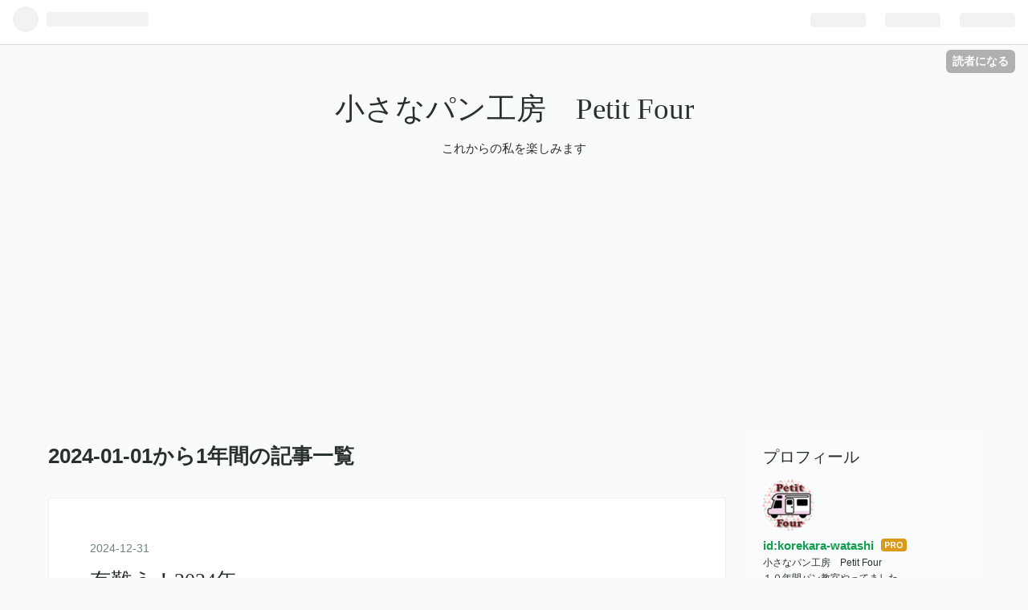

--- FILE ---
content_type: text/html; charset=utf-8
request_url: https://www.kore-wata.com/archive/2024
body_size: 17281
content:
<!DOCTYPE html>
<html
  lang="ja"

data-admin-domain="//blog.hatena.ne.jp"
data-admin-origin="https://blog.hatena.ne.jp"
data-author="korekara-watashi"
data-avail-langs="ja en"
data-blog="korekara-watashi.hatenablog.com"
data-blog-host="korekara-watashi.hatenablog.com"
data-blog-is-public="1"
data-blog-name="小さなパン工房　Petit Four"
data-blog-owner="korekara-watashi"
data-blog-show-ads=""
data-blog-show-sleeping-ads=""
data-blog-uri="https://www.kore-wata.com/"
data-blog-uuid="26006613447758928"
data-blogs-uri-base="https://www.kore-wata.com"
data-brand="pro"
data-data-layer="{&quot;hatenablog&quot;:{&quot;admin&quot;:{},&quot;analytics&quot;:{&quot;brand_property_id&quot;:&quot;&quot;,&quot;measurement_id&quot;:&quot;&quot;,&quot;non_sampling_property_id&quot;:&quot;&quot;,&quot;property_id&quot;:&quot;&quot;,&quot;separated_property_id&quot;:&quot;UA-29716941-21&quot;},&quot;blog&quot;:{&quot;blog_id&quot;:&quot;26006613447758928&quot;,&quot;content_seems_japanese&quot;:&quot;true&quot;,&quot;disable_ads&quot;:&quot;custom_domain&quot;,&quot;enable_ads&quot;:&quot;false&quot;,&quot;enable_keyword_link&quot;:&quot;true&quot;,&quot;entry_show_footer_related_entries&quot;:&quot;true&quot;,&quot;force_pc_view&quot;:&quot;false&quot;,&quot;is_public&quot;:&quot;true&quot;,&quot;is_responsive_view&quot;:&quot;false&quot;,&quot;is_sleeping&quot;:&quot;false&quot;,&quot;lang&quot;:&quot;ja&quot;,&quot;name&quot;:&quot;\u5c0f\u3055\u306a\u30d1\u30f3\u5de5\u623f\u3000Petit Four&quot;,&quot;owner_name&quot;:&quot;korekara-watashi&quot;,&quot;uri&quot;:&quot;https://www.kore-wata.com/&quot;},&quot;brand&quot;:&quot;pro&quot;,&quot;page_id&quot;:&quot;archive&quot;,&quot;permalink_entry&quot;:null,&quot;pro&quot;:&quot;pro&quot;,&quot;router_type&quot;:&quot;blogs&quot;}}"
data-device="pc"
data-dont-recommend-pro="false"
data-global-domain="https://hatena.blog"
data-globalheader-color="b"
data-globalheader-type="pc"
data-has-touch-view="1"
data-help-url="https://help.hatenablog.com"
data-page="archive"
data-parts-domain="https://hatenablog-parts.com"
data-plus-available="1"
data-pro="true"
data-router-type="blogs"
data-sentry-dsn="https://03a33e4781a24cf2885099fed222b56d@sentry.io/1195218"
data-sentry-environment="production"
data-sentry-sample-rate="0.1"
data-static-domain="https://cdn.blog.st-hatena.com"
data-version="d5c92a0aff4e401fe763ec66848511"



  itemscope
  itemtype="http://schema.org/Blog"


  data-initial-state="{}"

  >
  <head prefix="og: http://ogp.me/ns# fb: http://ogp.me/ns/fb#">

  

  
  <meta name="viewport" content="width=device-width, initial-scale=1.0" />


  


  

  <meta name="robots" content="max-image-preview:large" />


  <meta charset="utf-8"/>
  <meta http-equiv="X-UA-Compatible" content="IE=7; IE=9; IE=10; IE=11" />
  <title>2024-01-01から1年間の記事一覧 - 小さなパン工房　Petit Four</title>

  
  <link rel="canonical" href="https://www.kore-wata.com/archive/2024"/>



  

<meta itemprop="name" content="2024-01-01から1年間の記事一覧 - 小さなパン工房　Petit Four"/>

  <meta itemprop="image" content="https://cdn.user.blog.st-hatena.com/default_entry_og_image/155400169/1586762407257807"/>


  <meta property="og:title" content="2024-01-01から1年間の記事一覧 - 小さなパン工房　Petit Four"/>
<meta property="og:type" content="blog"/>
  <meta property="og:url" content="https://www.kore-wata.com/archive/2024"/>

  
  
  
  <meta property="og:image" content="https://cdn.image.st-hatena.com/image/scale/dbbd49cc0fc5b8e14ebfa0fb458ce1981c7aded0/backend=imagemagick;enlarge=0;height=1000;version=1;width=1200/https%3A%2F%2Fcdn.user.blog.st-hatena.com%2Fdefault_entry_og_image%2F155400169%2F1586762407257807"/>

<meta property="og:image:alt" content="2024-01-01から1年間の記事一覧 - 小さなパン工房　Petit Four"/>
  <meta property="og:description" content="これからの私を楽しみます" />
<meta property="og:site_name" content="小さなパン工房　Petit Four"/>

    <meta name="twitter:card" content="summary" />  <meta name="twitter:title" content="2024-01-01から1年間の記事一覧 - 小さなパン工房　Petit Four" />  <meta name="twitter:description" content="これからの私を楽しみます" />  <meta name="twitter:app:name:iphone" content="はてなブログアプリ" />
  <meta name="twitter:app:id:iphone" content="583299321" />
  <meta name="twitter:app:url:iphone" content="hatenablog:///open?uri=https%3A%2F%2Fwww.kore-wata.com%2Farchive%2F2024" />  <meta name="twitter:site" content="@love_petit_four" />
  


  
<script
  id="embed-gtm-data-layer-loader"
  data-data-layer-page-specific=""
>
(function() {
  function loadDataLayer(elem, attrName) {
    if (!elem) { return {}; }
    var json = elem.getAttribute(attrName);
    if (!json) { return {}; }
    return JSON.parse(json);
  }

  var globalVariables = loadDataLayer(
    document.documentElement,
    'data-data-layer'
  );
  var pageSpecificVariables = loadDataLayer(
    document.getElementById('embed-gtm-data-layer-loader'),
    'data-data-layer-page-specific'
  );

  var variables = [globalVariables, pageSpecificVariables];

  if (!window.dataLayer) {
    window.dataLayer = [];
  }

  for (var i = 0; i < variables.length; i++) {
    window.dataLayer.push(variables[i]);
  }
})();
</script>

<!-- Google Tag Manager -->
<script>(function(w,d,s,l,i){w[l]=w[l]||[];w[l].push({'gtm.start':
new Date().getTime(),event:'gtm.js'});var f=d.getElementsByTagName(s)[0],
j=d.createElement(s),dl=l!='dataLayer'?'&l='+l:'';j.async=true;j.src=
'https://www.googletagmanager.com/gtm.js?id='+i+dl;f.parentNode.insertBefore(j,f);
})(window,document,'script','dataLayer','GTM-P4CXTW');</script>
<!-- End Google Tag Manager -->











  <link rel="shortcut icon" href="https://www.kore-wata.com/icon/favicon">
<link rel="apple-touch-icon" href="https://www.kore-wata.com/icon/touch">
<link rel="icon" sizes="192x192" href="https://www.kore-wata.com/icon/link">

  

<link rel="alternate" type="application/atom+xml" title="Atom" href="https://www.kore-wata.com/feed"/>
<link rel="alternate" type="application/rss+xml" title="RSS2.0" href="https://www.kore-wata.com/rss"/>

  
  
  <link rel="author" href="http://www.hatena.ne.jp/korekara-watashi/">


  
    <link rel="next" href="https://www.kore-wata.com/archive/2024?page=2">

  
      <link rel="preload" href="https://cdn.image.st-hatena.com/image/scale/188b0dc0cce16d1f51c32ce0a0ffe18929598157/backend=imagemagick;height=500;quality=80;version=1;width=500/https%3A%2F%2Fcdn-ak.f.st-hatena.com%2Fimages%2Ffotolife%2Fk%2Fkorekara-watashi%2F20241231%2F20241231162254.jpg" as="image"/>


  
    
<link rel="stylesheet" type="text/css" href="https://cdn.blog.st-hatena.com/css/blog.css?version=d5c92a0aff4e401fe763ec66848511"/>

    
  <link rel="stylesheet" type="text/css" href="https://usercss.blog.st-hatena.com/blog_style/26006613447758928/6023c52ba92f280e00e2e1ef042a6c713b712671"/>
  
  

  

  
<script> </script>

  
<style>
  div#google_afc_user,
  div.google-afc-user-container,
  div.google_afc_image,
  div.google_afc_blocklink {
      display: block !important;
  }
</style>


  

  

  <div class="center"><script data-ad-client="ca-pub-4577350607914310" async src="https://pagead2.googlesyndication.com/pagead/js/adsbygoogle.js"></script></div>

  

</head>

  <body class="page-archive enable-top-editarea enable-bottom-editarea globalheader-ng-enabled">
    

<div id="globalheader-container"
  data-brand="hatenablog"
  
  >
  <iframe id="globalheader" height="37" frameborder="0" allowTransparency="true"></iframe>
</div>


  
  
  
    <nav class="
      blog-controlls
      
    ">
      <div class="blog-controlls-blog-icon">
        <a href="https://www.kore-wata.com/">
          <img src="https://cdn.image.st-hatena.com/image/square/8e0ea860be1a25bb887a9031de687c1800334c43/backend=imagemagick;height=128;version=1;width=128/https%3A%2F%2Fcdn.user.blog.st-hatena.com%2Fblog_custom_icon%2F155400169%2F1727584888604824" alt="小さなパン工房　Petit Four"/>
        </a>
      </div>
      <div class="blog-controlls-title">
        <a href="https://www.kore-wata.com/">小さなパン工房　Petit Four</a>
      </div>
      <a href="https://blog.hatena.ne.jp/korekara-watashi/korekara-watashi.hatenablog.com/subscribe?utm_campaign=subscribe_blog&amp;utm_medium=button&amp;utm_source=blogs_topright_button" class="blog-controlls-subscribe-btn test-blog-header-controlls-subscribe">
        読者になる
      </a>
    </nav>
  

  <div id="container">
    <div id="container-inner">
      <header id="blog-title" data-brand="hatenablog">
  <div id="blog-title-inner" >
    <div id="blog-title-content">
      <h1 id="title"><a href="https://www.kore-wata.com/">小さなパン工房　Petit Four</a></h1>
      
        <h2 id="blog-description">これからの私を楽しみます</h2>
      
    </div>
  </div>
</header>

      
  <div id="top-editarea">
    <center>
    <script async src="https://pagead2.googlesyndication.com/pagead/js/adsbygoogle.js"></script>
<!-- スポンサー広告 -->
<ins class="adsbygoogle"
     style="display:block"
     data-ad-client="ca-pub-4577350607914310"
     data-ad-slot="1751371617"
     data-ad-format="auto"
     data-full-width-responsive="true"></ins>
<script>
     (adsbygoogle = window.adsbygoogle || []).push({});
</script>
</center>
  </div>


      
      



<div id="content">
  <div id="content-inner">
    <div id="wrapper">
      <div id="main">
        <div id="main-inner">
          

          



          

          
            <h2 class="archive-heading">
              2024-01-01から1年間の記事一覧
            </h2>
          

          
            <div class="archive-entries">
              
                
                  <section class="archive-entry test-archive-entry autopagerize_page_element" data-uuid="6802418398316254031">
<div class="archive-entry-header">
  <div class="date archive-date">
    <a href="https://www.kore-wata.com/archive/2024/12/31" rel="nofollow">
      <time datetime="2024-12-31" title="2024-12-31">
        <span class="date-year">2024</span><span class="hyphen">-</span><span class="date-month">12</span><span class="hyphen">-</span><span class="date-day">31</span>
      </time>
    </a>
  </div>

  <h1 class="entry-title">
    <a class="entry-title-link" href="https://www.kore-wata.com/entry/2024/12/31/172054">有難う！2024年</a>
    
    
  </h1>
</div>



  <a href="https://www.kore-wata.com/entry/2024/12/31/172054" class="entry-thumb-link">
    <div class="entry-thumb" style="background-image: url('https://cdn.image.st-hatena.com/image/scale/188b0dc0cce16d1f51c32ce0a0ffe18929598157/backend=imagemagick;height=500;quality=80;version=1;width=500/https%3A%2F%2Fcdn-ak.f.st-hatena.com%2Fimages%2Ffotolife%2Fk%2Fkorekara-watashi%2F20241231%2F20241231162254.jpg');">
    </div>
  </a>
<div class="archive-entry-body">
  <p class="entry-description">
    
      2024年、皆さまお疲れ様でした。 楽しかった事 辛かった事 苦しかった事 嬉しかった事 たくさんありましたが 皆さまのお陰で 無事に今年も一年を終えられそうです。 今年もとても濃い一年でした。 有難うございました。 今朝は三女は 朝から町内の神社の掃除…
    
  </p>

  
    <div class="archive-entry-tags-wrapper">
  <div class="archive-entry-tags">  </div>
</div>

  

  <span class="social-buttons">
    
    
      <a href="https://b.hatena.ne.jp/entry/s/www.kore-wata.com/entry/2024/12/31/172054" class="bookmark-widget-counter">
        <img src="https://b.hatena.ne.jp/entry/image/https://www.kore-wata.com/entry/2024/12/31/172054" alt="はてなブックマーク - 有難う！2024年" />
      </a>
    

    <span
      class="star-container"
      data-hatena-star-container
      data-hatena-star-url="https://www.kore-wata.com/entry/2024/12/31/172054"
      data-hatena-star-title="有難う！2024年"
      data-hatena-star-variant="profile-icon"
      data-hatena-star-profile-url-template="https://blog.hatena.ne.jp/{username}/"
    ></span>
  </span>
</div>
</section>
              
                
                  <section class="archive-entry test-archive-entry autopagerize_page_element" data-uuid="6802418398313346161">
<div class="archive-entry-header">
  <div class="date archive-date">
    <a href="https://www.kore-wata.com/archive/2024/12/21" rel="nofollow">
      <time datetime="2024-12-21" title="2024-12-21">
        <span class="date-year">2024</span><span class="hyphen">-</span><span class="date-month">12</span><span class="hyphen">-</span><span class="date-day">21</span>
      </time>
    </a>
  </div>

  <h1 class="entry-title">
    <a class="entry-title-link" href="https://www.kore-wata.com/entry/2024/12/21/121543">思いたって、雪の中</a>
    
    
  </h1>
</div>



  <a href="https://www.kore-wata.com/entry/2024/12/21/121543" class="entry-thumb-link">
    <div class="entry-thumb" style="background-image: url('https://cdn.image.st-hatena.com/image/scale/9acaaaf3c5f61f80126686edfa7558c4521639a4/backend=imagemagick;height=500;quality=80;version=1;width=500/https%3A%2F%2Fcdn-ak.f.st-hatena.com%2Fimages%2Ffotolife%2Fk%2Fkorekara-watashi%2F20241221%2F20241221114557.jpg');">
    </div>
  </a>
<div class="archive-entry-body">
  <p class="entry-description">
    
      皆さん、こんにちは。 先日、夫が「今日から3日ほど出張です」 と言って出掛けたので 娘も居ないし、 じゃあ、私も出掛けよう♪と 思い立って「比叡山延暦寺」に行って来ました。 何で？そこ？と訊かれましたが 私は大河ドラマの「光る君」 の大ファンでして…
    
  </p>

  
    <div class="archive-entry-tags-wrapper">
  <div class="archive-entry-tags">  </div>
</div>

  

  <span class="social-buttons">
    
    
      <a href="https://b.hatena.ne.jp/entry/s/www.kore-wata.com/entry/2024/12/21/121543" class="bookmark-widget-counter">
        <img src="https://b.hatena.ne.jp/entry/image/https://www.kore-wata.com/entry/2024/12/21/121543" alt="はてなブックマーク - 思いたって、雪の中" />
      </a>
    

    <span
      class="star-container"
      data-hatena-star-container
      data-hatena-star-url="https://www.kore-wata.com/entry/2024/12/21/121543"
      data-hatena-star-title="思いたって、雪の中"
      data-hatena-star-variant="profile-icon"
      data-hatena-star-profile-url-template="https://blog.hatena.ne.jp/{username}/"
    ></span>
  </span>
</div>
</section>
              
                
                  <section class="archive-entry test-archive-entry autopagerize_page_element" data-uuid="6802418398309376483">
<div class="archive-entry-header">
  <div class="date archive-date">
    <a href="https://www.kore-wata.com/archive/2024/12/06" rel="nofollow">
      <time datetime="2024-12-06" title="2024-12-06">
        <span class="date-year">2024</span><span class="hyphen">-</span><span class="date-month">12</span><span class="hyphen">-</span><span class="date-day">06</span>
      </time>
    </a>
  </div>

  <h1 class="entry-title">
    <a class="entry-title-link" href="https://www.kore-wata.com/entry/2024/12/06/100916">ソロ・ウォーキングで得たもの</a>
    
    
  </h1>
</div>



  <a href="https://www.kore-wata.com/entry/2024/12/06/100916" class="entry-thumb-link">
    <div class="entry-thumb" style="background-image: url('https://cdn.image.st-hatena.com/image/scale/97ad5bd438d2fdfeb89c4416c33263d80077fd94/backend=imagemagick;height=500;quality=80;version=1;width=500/https%3A%2F%2Fcdn-ak.f.st-hatena.com%2Fimages%2Ffotolife%2Fk%2Fkorekara-watashi%2F20241206%2F20241206094024.jpg');">
    </div>
  </a>
<div class="archive-entry-body">
  <p class="entry-description">
    
      おはようございます。 今朝も福井は安定の雨です。 そんな中、昨日は足羽山を散歩してきました。 本当は濡れたく無いし 嫌だったのですが ソロ・ウォーキング実践のため 嫌々、渋々出掛けました そこで出会ったのは 水溜りの中の紅葉 振り向いてみたら 福井…
    
  </p>

  
    <div class="archive-entry-tags-wrapper">
  <div class="archive-entry-tags">  </div>
</div>

  

  <span class="social-buttons">
    
    
      <a href="https://b.hatena.ne.jp/entry/s/www.kore-wata.com/entry/2024/12/06/100916" class="bookmark-widget-counter">
        <img src="https://b.hatena.ne.jp/entry/image/https://www.kore-wata.com/entry/2024/12/06/100916" alt="はてなブックマーク - ソロ・ウォーキングで得たもの" />
      </a>
    

    <span
      class="star-container"
      data-hatena-star-container
      data-hatena-star-url="https://www.kore-wata.com/entry/2024/12/06/100916"
      data-hatena-star-title="ソロ・ウォーキングで得たもの"
      data-hatena-star-variant="profile-icon"
      data-hatena-star-profile-url-template="https://blog.hatena.ne.jp/{username}/"
    ></span>
  </span>
</div>
</section>
              
                
                  <section class="archive-entry test-archive-entry autopagerize_page_element" data-uuid="6802418398309126562">
<div class="archive-entry-header">
  <div class="date archive-date">
    <a href="https://www.kore-wata.com/archive/2024/12/05" rel="nofollow">
      <time datetime="2024-12-05" title="2024-12-05">
        <span class="date-year">2024</span><span class="hyphen">-</span><span class="date-month">12</span><span class="hyphen">-</span><span class="date-day">05</span>
      </time>
    </a>
  </div>

  <h1 class="entry-title">
    <a class="entry-title-link" href="https://www.kore-wata.com/entry/2024/12/05/091023">物価高に抵抗？？</a>
    
    
  </h1>
</div>



  <a href="https://www.kore-wata.com/entry/2024/12/05/091023" class="entry-thumb-link">
    <div class="entry-thumb" style="background-image: url('https://cdn.image.st-hatena.com/image/scale/42b0cfed455991d26938e556fff2f3bd9462224f/backend=imagemagick;height=500;quality=80;version=1;width=500/https%3A%2F%2Fcdn-ak.f.st-hatena.com%2Fimages%2Ffotolife%2Fk%2Fkorekara-watashi%2F20241205%2F20241205084446.jpg');">
    </div>
  </a>
<div class="archive-entry-body">
  <p class="entry-description">
    
      先日、BSの番組で、高知県の「ゆの酢」 （柚子を絞った果汁）が紹介されていました。 たくさんの柚子を絞って 一升瓶に保存し 毎日の料理に使っているとの事 我が家にも 毎年たくさんの柚子がなりまして これはほんの一部☝️ まだまだたくさんの実がなってお…
    
  </p>

  
    <div class="archive-entry-tags-wrapper">
  <div class="archive-entry-tags">  </div>
</div>

  

  <span class="social-buttons">
    
    
      <a href="https://b.hatena.ne.jp/entry/s/www.kore-wata.com/entry/2024/12/05/091023" class="bookmark-widget-counter">
        <img src="https://b.hatena.ne.jp/entry/image/https://www.kore-wata.com/entry/2024/12/05/091023" alt="はてなブックマーク - 物価高に抵抗？？" />
      </a>
    

    <span
      class="star-container"
      data-hatena-star-container
      data-hatena-star-url="https://www.kore-wata.com/entry/2024/12/05/091023"
      data-hatena-star-title="物価高に抵抗？？"
      data-hatena-star-variant="profile-icon"
      data-hatena-star-profile-url-template="https://blog.hatena.ne.jp/{username}/"
    ></span>
  </span>
</div>
</section>
              
                
                  <section class="archive-entry test-archive-entry autopagerize_page_element" data-uuid="6802418398307327964">
<div class="archive-entry-header">
  <div class="date archive-date">
    <a href="https://www.kore-wata.com/archive/2024/11/28" rel="nofollow">
      <time datetime="2024-11-28" title="2024-11-28">
        <span class="date-year">2024</span><span class="hyphen">-</span><span class="date-month">11</span><span class="hyphen">-</span><span class="date-day">28</span>
      </time>
    </a>
  </div>

  <h1 class="entry-title">
    <a class="entry-title-link" href="https://www.kore-wata.com/entry/2024/11/28/101827">もし遅すぎなかったら、私は________をするだろう</a>
    
    
  </h1>
</div>



  <a href="https://www.kore-wata.com/entry/2024/11/28/101827" class="entry-thumb-link">
    <div class="entry-thumb" style="background-image: url('https://cdn.image.st-hatena.com/image/scale/8ff7d921832530b887752d3e0281f16ea2d0fa9c/backend=imagemagick;height=500;quality=80;version=1;width=500/https%3A%2F%2Fcdn-ak.f.st-hatena.com%2Fimages%2Ffotolife%2Fk%2Fkorekara-watashi%2F20241128%2F20241128101240.jpg');">
    </div>
  </a>
<div class="archive-entry-body">
  <p class="entry-description">
    
      皆さん、こんにちは。今日、実は私と妹と孫の誕生日なんです有難いことに、皆んな健康で家族に囲まれて 誕生日を祝う事が出来るのは、最高の幸せです。 昨日は孫が保育園でのお誕生日会だったらしく こんな素敵なプレゼントをいただいてきました。 我が家の…
    
  </p>

  
    <div class="archive-entry-tags-wrapper">
  <div class="archive-entry-tags">  </div>
</div>

  

  <span class="social-buttons">
    
    
      <a href="https://b.hatena.ne.jp/entry/s/www.kore-wata.com/entry/2024/11/28/101827" class="bookmark-widget-counter">
        <img src="https://b.hatena.ne.jp/entry/image/https://www.kore-wata.com/entry/2024/11/28/101827" alt="はてなブックマーク - もし遅すぎなかったら、私は________をするだろう" />
      </a>
    

    <span
      class="star-container"
      data-hatena-star-container
      data-hatena-star-url="https://www.kore-wata.com/entry/2024/11/28/101827"
      data-hatena-star-title="もし遅すぎなかったら、私は________をするだろう"
      data-hatena-star-variant="profile-icon"
      data-hatena-star-profile-url-template="https://blog.hatena.ne.jp/{username}/"
    ></span>
  </span>
</div>
</section>
              
                
                  <section class="archive-entry test-archive-entry autopagerize_page_element" data-uuid="6802418398307043264">
<div class="archive-entry-header">
  <div class="date archive-date">
    <a href="https://www.kore-wata.com/archive/2024/11/27" rel="nofollow">
      <time datetime="2024-11-27" title="2024-11-27">
        <span class="date-year">2024</span><span class="hyphen">-</span><span class="date-month">11</span><span class="hyphen">-</span><span class="date-day">27</span>
      </time>
    </a>
  </div>

  <h1 class="entry-title">
    <a class="entry-title-link" href="https://www.kore-wata.com/entry/2024/11/27/084835">冬への備え</a>
    
    
  </h1>
</div>



  <a href="https://www.kore-wata.com/entry/2024/11/27/084835" class="entry-thumb-link">
    <div class="entry-thumb" style="background-image: url('https://cdn.image.st-hatena.com/image/scale/e4841624a687d0a9cc63ae35891da9b251d3746d/backend=imagemagick;height=500;quality=80;version=1;width=500/https%3A%2F%2Fcdn-ak.f.st-hatena.com%2Fimages%2Ffotolife%2Fk%2Fkorekara-watashi%2F20241127%2F20241127082406.jpg');">
    </div>
  </a>
<div class="archive-entry-body">
  <p class="entry-description">
    
      みなさん、おはようございます。 昨日は温かいながらも強風が吹き荒れ Happy1がゆらゆら揺れるほどだったし 昨晩には地震があり ここまま続いたら家が倒壊してしまうのでは？？ と自然の脅威を感じた1日でした。 まだ季節外れの温かさですが いつ雪が降って…
    
  </p>

  
    <div class="archive-entry-tags-wrapper">
  <div class="archive-entry-tags">  </div>
</div>

  

  <span class="social-buttons">
    
    
      <a href="https://b.hatena.ne.jp/entry/s/www.kore-wata.com/entry/2024/11/27/084835" class="bookmark-widget-counter">
        <img src="https://b.hatena.ne.jp/entry/image/https://www.kore-wata.com/entry/2024/11/27/084835" alt="はてなブックマーク - 冬への備え" />
      </a>
    

    <span
      class="star-container"
      data-hatena-star-container
      data-hatena-star-url="https://www.kore-wata.com/entry/2024/11/27/084835"
      data-hatena-star-title="冬への備え"
      data-hatena-star-variant="profile-icon"
      data-hatena-star-profile-url-template="https://blog.hatena.ne.jp/{username}/"
    ></span>
  </span>
</div>
</section>
              
                
                  <section class="archive-entry test-archive-entry autopagerize_page_element" data-uuid="6802418398306629393">
<div class="archive-entry-header">
  <div class="date archive-date">
    <a href="https://www.kore-wata.com/archive/2024/11/25" rel="nofollow">
      <time datetime="2024-11-25" title="2024-11-25">
        <span class="date-year">2024</span><span class="hyphen">-</span><span class="date-month">11</span><span class="hyphen">-</span><span class="date-day">25</span>
      </time>
    </a>
  </div>

  <h1 class="entry-title">
    <a class="entry-title-link" href="https://www.kore-wata.com/entry/2024/11/25/152445">焦ったぁ…</a>
    
    
  </h1>
</div>



  <a href="https://www.kore-wata.com/entry/2024/11/25/152445" class="entry-thumb-link">
    <div class="entry-thumb" style="background-image: url('https://cdn.image.st-hatena.com/image/scale/f8ab4d449049df808c4c2cd37646b9daa5ffaef1/backend=imagemagick;height=500;quality=80;version=1;width=500/https%3A%2F%2Fcdn-ak.f.st-hatena.com%2Fimages%2Ffotolife%2Fk%2Fkorekara-watashi%2F20241125%2F20241125150430.jpg');">
    </div>
  </a>
<div class="archive-entry-body">
  <p class="entry-description">
    
      今、東京にいます 娘と私は違う用事でしたが 同じ新幹線に乗車 娘と一緒に新幹線に乗るのは 本当に久しぶりで 駅でランチして️ 楽しい時間を過ごしました。 その後、お別れして それぞれの用事へ 私は銀座方面に用事で ドキドキしながら 銀座三越でまずはお…
    
  </p>

  
    <div class="archive-entry-tags-wrapper">
  <div class="archive-entry-tags">  </div>
</div>

  

  <span class="social-buttons">
    
    
      <a href="https://b.hatena.ne.jp/entry/s/www.kore-wata.com/entry/2024/11/25/152445" class="bookmark-widget-counter">
        <img src="https://b.hatena.ne.jp/entry/image/https://www.kore-wata.com/entry/2024/11/25/152445" alt="はてなブックマーク - 焦ったぁ…" />
      </a>
    

    <span
      class="star-container"
      data-hatena-star-container
      data-hatena-star-url="https://www.kore-wata.com/entry/2024/11/25/152445"
      data-hatena-star-title="焦ったぁ…"
      data-hatena-star-variant="profile-icon"
      data-hatena-star-profile-url-template="https://blog.hatena.ne.jp/{username}/"
    ></span>
  </span>
</div>
</section>
              
                
                  <section class="archive-entry test-archive-entry autopagerize_page_element" data-uuid="6802418398306098954">
<div class="archive-entry-header">
  <div class="date archive-date">
    <a href="https://www.kore-wata.com/archive/2024/11/23" rel="nofollow">
      <time datetime="2024-11-23" title="2024-11-23">
        <span class="date-year">2024</span><span class="hyphen">-</span><span class="date-month">11</span><span class="hyphen">-</span><span class="date-day">23</span>
      </time>
    </a>
  </div>

  <h1 class="entry-title">
    <a class="entry-title-link" href="https://www.kore-wata.com/entry/2024/11/23/131926">紅葉狩りと新そば</a>
    
    
  </h1>
</div>



  <a href="https://www.kore-wata.com/entry/2024/11/23/131926" class="entry-thumb-link">
    <div class="entry-thumb" style="background-image: url('https://cdn.image.st-hatena.com/image/scale/c1e6303b34e98f210874b96ae028784cb28c2e31/backend=imagemagick;height=500;quality=80;version=1;width=500/https%3A%2F%2Fcdn-ak.f.st-hatena.com%2Fimages%2Ffotolife%2Fk%2Fkorekara-watashi%2F20241123%2F20241123130331.jpg');">
    </div>
  </a>
<div class="archive-entry-body">
  <p class="entry-description">
    
      秋らしい日で 今週末で今年度の営業を終了する 大好きな「木の芽屋」さんに行こうと 三女と二人で行ってきました 足羽神社には 七五三の子供や親御さんたちが 幸せそうにお詣りして撮影されてました 我が家も4人 それぞれの思い出があります 懐かしい… まだ…
    
  </p>

  
    <div class="archive-entry-tags-wrapper">
  <div class="archive-entry-tags">  </div>
</div>

  

  <span class="social-buttons">
    
    
      <a href="https://b.hatena.ne.jp/entry/s/www.kore-wata.com/entry/2024/11/23/131926" class="bookmark-widget-counter">
        <img src="https://b.hatena.ne.jp/entry/image/https://www.kore-wata.com/entry/2024/11/23/131926" alt="はてなブックマーク - 紅葉狩りと新そば" />
      </a>
    

    <span
      class="star-container"
      data-hatena-star-container
      data-hatena-star-url="https://www.kore-wata.com/entry/2024/11/23/131926"
      data-hatena-star-title="紅葉狩りと新そば"
      data-hatena-star-variant="profile-icon"
      data-hatena-star-profile-url-template="https://blog.hatena.ne.jp/{username}/"
    ></span>
  </span>
</div>
</section>
              
                
                  <section class="archive-entry test-archive-entry autopagerize_page_element" data-uuid="6802418398305342030">
<div class="archive-entry-header">
  <div class="date archive-date">
    <a href="https://www.kore-wata.com/archive/2024/11/20" rel="nofollow">
      <time datetime="2024-11-20" title="2024-11-20">
        <span class="date-year">2024</span><span class="hyphen">-</span><span class="date-month">11</span><span class="hyphen">-</span><span class="date-day">20</span>
      </time>
    </a>
  </div>

  <h1 class="entry-title">
    <a class="entry-title-link" href="https://www.kore-wata.com/entry/2024/11/20/090440">感謝、感動の「塩ブラックミックス」</a>
    
    
  </h1>
</div>



  <a href="https://www.kore-wata.com/entry/2024/11/20/090440" class="entry-thumb-link">
    <div class="entry-thumb" style="background-image: url('https://cdn.image.st-hatena.com/image/scale/f31579c29aa9a67874fa7f0092e8cdbc2f70c738/backend=imagemagick;height=500;quality=80;version=1;width=500/https%3A%2F%2Fcdn-ak.f.st-hatena.com%2Fimages%2Ffotolife%2Fk%2Fkorekara-watashi%2F20241120%2F20241120084336.jpg');">
    </div>
  </a>
<div class="archive-entry-body">
  <p class="entry-description">
    
      皆さん、おはようございます。 昨日、Instagramでこのソフトクリームは 何だろう？？ってコメントを頂きまして 実はこのソフトクリームの写真には 感謝と感動の気持ちが込められているんです と言うのも、秋田から福井に帰る途中 新潟からやっと高速道路に入…
    
  </p>

  
    <div class="archive-entry-tags-wrapper">
  <div class="archive-entry-tags">  </div>
</div>

  

  <span class="social-buttons">
    
    
      <a href="https://b.hatena.ne.jp/entry/s/www.kore-wata.com/entry/2024/11/20/090440" class="bookmark-widget-counter">
        <img src="https://b.hatena.ne.jp/entry/image/https://www.kore-wata.com/entry/2024/11/20/090440" alt="はてなブックマーク - 感謝、感動の「塩ブラックミックス」" />
      </a>
    

    <span
      class="star-container"
      data-hatena-star-container
      data-hatena-star-url="https://www.kore-wata.com/entry/2024/11/20/090440"
      data-hatena-star-title="感謝、感動の「塩ブラックミックス」"
      data-hatena-star-variant="profile-icon"
      data-hatena-star-profile-url-template="https://blog.hatena.ne.jp/{username}/"
    ></span>
  </span>
</div>
</section>
              
                
                  <section class="archive-entry test-archive-entry autopagerize_page_element" data-uuid="6802418398305090496">
<div class="archive-entry-header">
  <div class="date archive-date">
    <a href="https://www.kore-wata.com/archive/2024/11/19" rel="nofollow">
      <time datetime="2024-11-19" title="2024-11-19">
        <span class="date-year">2024</span><span class="hyphen">-</span><span class="date-month">11</span><span class="hyphen">-</span><span class="date-day">19</span>
      </time>
    </a>
  </div>

  <h1 class="entry-title">
    <a class="entry-title-link" href="https://www.kore-wata.com/entry/2024/11/19/111443">また行きたくなる</a>
    
    
  </h1>
</div>



  <a href="https://www.kore-wata.com/entry/2024/11/19/111443" class="entry-thumb-link">
    <div class="entry-thumb" style="background-image: url('https://cdn.image.st-hatena.com/image/scale/ff8b06787ea5b2daade1513f0726474aa619d827/backend=imagemagick;height=500;quality=80;version=1;width=500/https%3A%2F%2Fcdn-ak.f.st-hatena.com%2Fimages%2Ffotolife%2Fk%2Fkorekara-watashi%2F20241119%2F20241119083644.jpg');">
    </div>
  </a>
<div class="archive-entry-body">
  <p class="entry-description">
    
      秋田から帰ってきて、疲れが出たのか 風邪を引いてしまい、隔離されていた私です。 それでも今は元気になり、 また秋田を懐かしんでおります。 寒風山の展望台で視聴者さんにお声掛けしていただき 嬉しさと恥ずかしさで興奮してしまったのか 動画が全く上手…
    
  </p>

  
    <div class="archive-entry-tags-wrapper">
  <div class="archive-entry-tags">  </div>
</div>

  

  <span class="social-buttons">
    
    
      <a href="https://b.hatena.ne.jp/entry/s/www.kore-wata.com/entry/2024/11/19/111443" class="bookmark-widget-counter">
        <img src="https://b.hatena.ne.jp/entry/image/https://www.kore-wata.com/entry/2024/11/19/111443" alt="はてなブックマーク - また行きたくなる" />
      </a>
    

    <span
      class="star-container"
      data-hatena-star-container
      data-hatena-star-url="https://www.kore-wata.com/entry/2024/11/19/111443"
      data-hatena-star-title="また行きたくなる"
      data-hatena-star-variant="profile-icon"
      data-hatena-star-profile-url-template="https://blog.hatena.ne.jp/{username}/"
    ></span>
  </span>
</div>
</section>
              
                
                  <section class="archive-entry test-archive-entry autopagerize_page_element" data-uuid="6802418398302586982">
<div class="archive-entry-header">
  <div class="date archive-date">
    <a href="https://www.kore-wata.com/archive/2024/11/09" rel="nofollow">
      <time datetime="2024-11-09" title="2024-11-09">
        <span class="date-year">2024</span><span class="hyphen">-</span><span class="date-month">11</span><span class="hyphen">-</span><span class="date-day">09</span>
      </time>
    </a>
  </div>

  <h1 class="entry-title">
    <a class="entry-title-link" href="https://www.kore-wata.com/entry/2024/11/09/095547">秋田、最高！まだ来たばっかり🤭</a>
    
    
  </h1>
</div>



  <a href="https://www.kore-wata.com/entry/2024/11/09/095547" class="entry-thumb-link">
    <div class="entry-thumb" style="background-image: url('https://cdn.image.st-hatena.com/image/scale/b0944a01d3c2dc4cb2d939bee06fc1bd137388f1/backend=imagemagick;height=500;quality=80;version=1;width=500/https%3A%2F%2Fcdn-ak.f.st-hatena.com%2Fimages%2Ffotolife%2Fk%2Fkorekara-watashi%2F20241109%2F20241109095013.jpg');">
    </div>
  </a>
<div class="archive-entry-body">
  <p class="entry-description">
    
      新潟からフェリーに乗り 秋田へとやって来ました。 22:30に乗船 5:05に下船 今回はあまり眠れず 下船してから 取り敢えず道の駅まで走り そこで3時間ほど爆睡いたしました 起きて朝食でも☕️と思い 道の駅に行った所 やばーい 私の好きなものの宝庫 りんご、…
    
  </p>

  
    <div class="archive-entry-tags-wrapper">
  <div class="archive-entry-tags">  </div>
</div>

  

  <span class="social-buttons">
    
    
      <a href="https://b.hatena.ne.jp/entry/s/www.kore-wata.com/entry/2024/11/09/095547" class="bookmark-widget-counter">
        <img src="https://b.hatena.ne.jp/entry/image/https://www.kore-wata.com/entry/2024/11/09/095547" alt="はてなブックマーク - 秋田、最高！まだ来たばっかり🤭" />
      </a>
    

    <span
      class="star-container"
      data-hatena-star-container
      data-hatena-star-url="https://www.kore-wata.com/entry/2024/11/09/095547"
      data-hatena-star-title="秋田、最高！まだ来たばっかり🤭"
      data-hatena-star-variant="profile-icon"
      data-hatena-star-profile-url-template="https://blog.hatena.ne.jp/{username}/"
    ></span>
  </span>
</div>
</section>
              
                
                  <section class="archive-entry test-archive-entry autopagerize_page_element" data-uuid="6802418398302372344">
<div class="archive-entry-header">
  <div class="date archive-date">
    <a href="https://www.kore-wata.com/archive/2024/11/08" rel="nofollow">
      <time datetime="2024-11-08" title="2024-11-08">
        <span class="date-year">2024</span><span class="hyphen">-</span><span class="date-month">11</span><span class="hyphen">-</span><span class="date-day">08</span>
      </time>
    </a>
  </div>

  <h1 class="entry-title">
    <a class="entry-title-link" href="https://www.kore-wata.com/entry/2024/11/08/120129">最高のドライブ日和</a>
    
    
  </h1>
</div>



  <a href="https://www.kore-wata.com/entry/2024/11/08/120129" class="entry-thumb-link">
    <div class="entry-thumb" style="background-image: url('https://cdn.image.st-hatena.com/image/scale/42c8375c66c4981728223758bbcb3323f2350f5c/backend=imagemagick;height=500;quality=80;version=1;width=500/https%3A%2F%2Fcdn-ak.f.st-hatena.com%2Fimages%2Ffotolife%2Fk%2Fkorekara-watashi%2F20241108%2F20241108114552.jpg');">
    </div>
  </a>
<div class="archive-entry-body">
  <p class="entry-description">
    
      皆さん、こんにちは。 今、新潟に向かっております。 そこからフェリーに乗って 秋田にまたまた娘の追っ掛けです 今日は見事な秋晴れで 立山連峰が本当に美しく 途中のサービスエリアで一休みしています。 ☝️このお方は、撮影されてる知らない人ですが ジャ…
    
  </p>

  
    <div class="archive-entry-tags-wrapper">
  <div class="archive-entry-tags">  </div>
</div>

  

  <span class="social-buttons">
    
    
      <a href="https://b.hatena.ne.jp/entry/s/www.kore-wata.com/entry/2024/11/08/120129" class="bookmark-widget-counter">
        <img src="https://b.hatena.ne.jp/entry/image/https://www.kore-wata.com/entry/2024/11/08/120129" alt="はてなブックマーク - 最高のドライブ日和" />
      </a>
    

    <span
      class="star-container"
      data-hatena-star-container
      data-hatena-star-url="https://www.kore-wata.com/entry/2024/11/08/120129"
      data-hatena-star-title="最高のドライブ日和"
      data-hatena-star-variant="profile-icon"
      data-hatena-star-profile-url-template="https://blog.hatena.ne.jp/{username}/"
    ></span>
  </span>
</div>
</section>
              
                
                  <section class="archive-entry test-archive-entry autopagerize_page_element" data-uuid="6802418398301809236">
<div class="archive-entry-header">
  <div class="date archive-date">
    <a href="https://www.kore-wata.com/archive/2024/11/06" rel="nofollow">
      <time datetime="2024-11-06" title="2024-11-06">
        <span class="date-year">2024</span><span class="hyphen">-</span><span class="date-month">11</span><span class="hyphen">-</span><span class="date-day">06</span>
      </time>
    </a>
  </div>

  <h1 class="entry-title">
    <a class="entry-title-link" href="https://www.kore-wata.com/entry/2024/11/06/090224">天気と蟹と🦀</a>
    
    
  </h1>
</div>



  <a href="https://www.kore-wata.com/entry/2024/11/06/090224" class="entry-thumb-link">
    <div class="entry-thumb" style="background-image: url('https://cdn.image.st-hatena.com/image/scale/a1654d5eb7e6730341f3bafba468fef780734659/backend=imagemagick;height=500;quality=80;version=1;width=500/https%3A%2F%2Fcdn-ak.f.st-hatena.com%2Fimages%2Ffotolife%2Fk%2Fkorekara-watashi%2F20241106%2F20241106084059.jpg');">
    </div>
  </a>
<div class="archive-entry-body">
  <p class="entry-description">
    
      おはようございます☀️ 今日は朝方は晴れの予報で 発電中です これから北陸地方は 曇りや雨や雪の日が多くなります。 本当は11月6日午前0時が越前かにの解禁ですが 海が荒れているため、明日に延期となったようです。 初せりでは、どんな高値が付くのでしょう…
    
  </p>

  
    <div class="archive-entry-tags-wrapper">
  <div class="archive-entry-tags">  </div>
</div>

  

  <span class="social-buttons">
    
    
      <a href="https://b.hatena.ne.jp/entry/s/www.kore-wata.com/entry/2024/11/06/090224" class="bookmark-widget-counter">
        <img src="https://b.hatena.ne.jp/entry/image/https://www.kore-wata.com/entry/2024/11/06/090224" alt="はてなブックマーク - 天気と蟹と🦀" />
      </a>
    

    <span
      class="star-container"
      data-hatena-star-container
      data-hatena-star-url="https://www.kore-wata.com/entry/2024/11/06/090224"
      data-hatena-star-title="天気と蟹と🦀"
      data-hatena-star-variant="profile-icon"
      data-hatena-star-profile-url-template="https://blog.hatena.ne.jp/{username}/"
    ></span>
  </span>
</div>
</section>
              
                
                  <section class="archive-entry test-archive-entry autopagerize_page_element" data-uuid="6802418398301558399">
<div class="archive-entry-header">
  <div class="date archive-date">
    <a href="https://www.kore-wata.com/archive/2024/11/05" rel="nofollow">
      <time datetime="2024-11-05" title="2024-11-05">
        <span class="date-year">2024</span><span class="hyphen">-</span><span class="date-month">11</span><span class="hyphen">-</span><span class="date-day">05</span>
      </time>
    </a>
  </div>

  <h1 class="entry-title">
    <a class="entry-title-link" href="https://www.kore-wata.com/entry/2024/11/05/092328">ミラーニューロン効果</a>
    
    
  </h1>
</div>



  <a href="https://www.kore-wata.com/entry/2024/11/05/092328" class="entry-thumb-link">
    <div class="entry-thumb" style="background-image: url('https://cdn.image.st-hatena.com/image/scale/bd667c3674742ce798d3715a4be4f0af88bdbf94/backend=imagemagick;height=500;quality=80;version=1;width=500/https%3A%2F%2Fcdn-ak.f.st-hatena.com%2Fimages%2Ffotolife%2Fk%2Fkorekara-watashi%2F20241105%2F20241105085107.jpg');">
    </div>
  </a>
<div class="archive-entry-body">
  <p class="entry-description">
    
      皆さん、こんにちは。 先日はバドミントンの実業団の 団体戦であるSJリーグの応援に 埼玉県まで行ってきました。 ジュニア、中学、高校と 同じ所で練習した子も 同じ会場だったので 開会式から最後まで会場にいて 必死に応援しました うちの娘はまだまだ試合…
    
  </p>

  
    <div class="archive-entry-tags-wrapper">
  <div class="archive-entry-tags">  </div>
</div>

  

  <span class="social-buttons">
    
    
      <a href="https://b.hatena.ne.jp/entry/s/www.kore-wata.com/entry/2024/11/05/092328" class="bookmark-widget-counter">
        <img src="https://b.hatena.ne.jp/entry/image/https://www.kore-wata.com/entry/2024/11/05/092328" alt="はてなブックマーク - ミラーニューロン効果" />
      </a>
    

    <span
      class="star-container"
      data-hatena-star-container
      data-hatena-star-url="https://www.kore-wata.com/entry/2024/11/05/092328"
      data-hatena-star-title="ミラーニューロン効果"
      data-hatena-star-variant="profile-icon"
      data-hatena-star-profile-url-template="https://blog.hatena.ne.jp/{username}/"
    ></span>
  </span>
</div>
</section>
              
                
                  <section class="archive-entry test-archive-entry autopagerize_page_element" data-uuid="6802418398300043346">
<div class="archive-entry-header">
  <div class="date archive-date">
    <a href="https://www.kore-wata.com/archive/2024/10/30" rel="nofollow">
      <time datetime="2024-10-30" title="2024-10-30">
        <span class="date-year">2024</span><span class="hyphen">-</span><span class="date-month">10</span><span class="hyphen">-</span><span class="date-day">30</span>
      </time>
    </a>
  </div>

  <h1 class="entry-title">
    <a class="entry-title-link" href="https://www.kore-wata.com/entry/2024/10/30/091118">ハグハグ、なでなで</a>
    
    
  </h1>
</div>



  <a href="https://www.kore-wata.com/entry/2024/10/30/091118" class="entry-thumb-link">
    <div class="entry-thumb" style="background-image: url('https://cdn.image.st-hatena.com/image/scale/0a3645ede11f8dce52b61b31a4ee55c95c5e825c/backend=imagemagick;height=500;quality=80;version=1;width=500/https%3A%2F%2Fcdn-ak.f.st-hatena.com%2Fimages%2Ffotolife%2Fk%2Fkorekara-watashi%2F20241030%2F20241030083240.jpg');">
    </div>
  </a>
<div class="archive-entry-body">
  <p class="entry-description">
    
      おはようございます。 三女、出発しました 私は婦人会の役員でして笑 先日行われた地元の文化祭で お手伝いしている所に 三女がやって来て 焼き鳥、焼き芋、うどん 大判焼き、クレープ、たこ焼きと たくさん購入し その後で、小学生の子達と一緒に 婦人会の…
    
  </p>

  
    <div class="archive-entry-tags-wrapper">
  <div class="archive-entry-tags">  </div>
</div>

  

  <span class="social-buttons">
    
    
      <a href="https://b.hatena.ne.jp/entry/s/www.kore-wata.com/entry/2024/10/30/091118" class="bookmark-widget-counter">
        <img src="https://b.hatena.ne.jp/entry/image/https://www.kore-wata.com/entry/2024/10/30/091118" alt="はてなブックマーク - ハグハグ、なでなで" />
      </a>
    

    <span
      class="star-container"
      data-hatena-star-container
      data-hatena-star-url="https://www.kore-wata.com/entry/2024/10/30/091118"
      data-hatena-star-title="ハグハグ、なでなで"
      data-hatena-star-variant="profile-icon"
      data-hatena-star-profile-url-template="https://blog.hatena.ne.jp/{username}/"
    ></span>
  </span>
</div>
</section>
              
                
                  <section class="archive-entry test-archive-entry autopagerize_page_element" data-uuid="6802418398298789322">
<div class="archive-entry-header">
  <div class="date archive-date">
    <a href="https://www.kore-wata.com/archive/2024/10/25" rel="nofollow">
      <time datetime="2024-10-25" title="2024-10-25">
        <span class="date-year">2024</span><span class="hyphen">-</span><span class="date-month">10</span><span class="hyphen">-</span><span class="date-day">25</span>
      </time>
    </a>
  </div>

  <h1 class="entry-title">
    <a class="entry-title-link" href="https://www.kore-wata.com/entry/2024/10/25/115142">モテモテ❤️</a>
    
    
  </h1>
</div>



  <a href="https://www.kore-wata.com/entry/2024/10/25/115142" class="entry-thumb-link">
    <div class="entry-thumb" style="background-image: url('https://cdn.image.st-hatena.com/image/scale/62bdc08c8846d165ab30cca06967e3fa5cec2806/backend=imagemagick;height=500;quality=80;version=1;width=500/https%3A%2F%2Fcdn-ak.f.st-hatena.com%2Fimages%2Ffotolife%2Fk%2Fkorekara-watashi%2F20241025%2F20241025111930.jpg');">
    </div>
  </a>
<div class="archive-entry-body">
  <p class="entry-description">
    
      皆さん、こんにちは。 我が家のかわい子ちゃんたち カットとシャンプーしてもらって おすましして写真を撮ってもらいました もう我が家に来てから ずーっと同じサロンの カンナさんにお世話になっております。 とてもお利口さんにしてるらしいのですが、 我…
    
  </p>

  
    <div class="archive-entry-tags-wrapper">
  <div class="archive-entry-tags">  </div>
</div>

  

  <span class="social-buttons">
    
    
      <a href="https://b.hatena.ne.jp/entry/s/www.kore-wata.com/entry/2024/10/25/115142" class="bookmark-widget-counter">
        <img src="https://b.hatena.ne.jp/entry/image/https://www.kore-wata.com/entry/2024/10/25/115142" alt="はてなブックマーク - モテモテ❤️" />
      </a>
    

    <span
      class="star-container"
      data-hatena-star-container
      data-hatena-star-url="https://www.kore-wata.com/entry/2024/10/25/115142"
      data-hatena-star-title="モテモテ❤️"
      data-hatena-star-variant="profile-icon"
      data-hatena-star-profile-url-template="https://blog.hatena.ne.jp/{username}/"
    ></span>
  </span>
</div>
</section>
              
                
                  <section class="archive-entry test-archive-entry autopagerize_page_element" data-uuid="6802418398297708072">
<div class="archive-entry-header">
  <div class="date archive-date">
    <a href="https://www.kore-wata.com/archive/2024/10/21" rel="nofollow">
      <time datetime="2024-10-21" title="2024-10-21">
        <span class="date-year">2024</span><span class="hyphen">-</span><span class="date-month">10</span><span class="hyphen">-</span><span class="date-day">21</span>
      </time>
    </a>
  </div>

  <h1 class="entry-title">
    <a class="entry-title-link" href="https://www.kore-wata.com/entry/2024/10/21/091715">「気をつけて」の言葉</a>
    
    
  </h1>
</div>



  <a href="https://www.kore-wata.com/entry/2024/10/21/091715" class="entry-thumb-link">
    <div class="entry-thumb" style="background-image: url('https://cdn.image.st-hatena.com/image/scale/798e9d6a5a74f2544b4f038006e9e4009d1c3c72/backend=imagemagick;height=500;quality=80;version=1;width=500/https%3A%2F%2Fcdn-ak.f.st-hatena.com%2Fimages%2Ffotolife%2Fk%2Fkorekara-watashi%2F20241021%2F20241021084918.jpg');">
    </div>
  </a>
<div class="archive-entry-body">
  <p class="entry-description">
    
      おはようございます☀ 昨日、Happy 1の中で撮影する時に ライトを使用するのに インバーターのスイッチを入れて コンセントを使用していました そのスイッチを そのままにしてあったみたいで 今朝、車を確認したら 車のサブバッテリーが 74%まで下がっていて…
    
  </p>

  
    <div class="archive-entry-tags-wrapper">
  <div class="archive-entry-tags">  </div>
</div>

  

  <span class="social-buttons">
    
    
      <a href="https://b.hatena.ne.jp/entry/s/www.kore-wata.com/entry/2024/10/21/091715" class="bookmark-widget-counter">
        <img src="https://b.hatena.ne.jp/entry/image/https://www.kore-wata.com/entry/2024/10/21/091715" alt="はてなブックマーク - 「気をつけて」の言葉" />
      </a>
    

    <span
      class="star-container"
      data-hatena-star-container
      data-hatena-star-url="https://www.kore-wata.com/entry/2024/10/21/091715"
      data-hatena-star-title="「気をつけて」の言葉"
      data-hatena-star-variant="profile-icon"
      data-hatena-star-profile-url-template="https://blog.hatena.ne.jp/{username}/"
    ></span>
  </span>
</div>
</section>
              
                
                  <section class="archive-entry test-archive-entry autopagerize_page_element" data-uuid="6802418398297463011">
<div class="archive-entry-header">
  <div class="date archive-date">
    <a href="https://www.kore-wata.com/archive/2024/10/20" rel="nofollow">
      <time datetime="2024-10-20" title="2024-10-20">
        <span class="date-year">2024</span><span class="hyphen">-</span><span class="date-month">10</span><span class="hyphen">-</span><span class="date-day">20</span>
      </time>
    </a>
  </div>

  <h1 class="entry-title">
    <a class="entry-title-link" href="https://www.kore-wata.com/entry/2024/10/20/102135">細部にこだわる</a>
    
    
  </h1>
</div>



  <a href="https://www.kore-wata.com/entry/2024/10/20/102135" class="entry-thumb-link">
    <div class="entry-thumb" style="background-image: url('https://cdn.image.st-hatena.com/image/scale/044841497cb4896aca370e033a9b69a72ae4d410/backend=imagemagick;height=500;quality=80;version=1;width=500/https%3A%2F%2Fcdn-ak.f.st-hatena.com%2Fimages%2Ffotolife%2Fk%2Fkorekara-watashi%2F20241020%2F20241020101144.jpg');">
    </div>
  </a>
<div class="archive-entry-body">
  <p class="entry-description">
    
      皆さん、こんにちは。 昨日の雨とは変わって 今日は快晴なのですが 風が強い… 強風にはめっぽう弱いHappy1ですが そんな中で 動画の撮影をしています。 私たちのチャンネルは 主に私が撮影して 長女が編集 私が皆さんからのコメント返し でやって来ています…
    
  </p>

  
    <div class="archive-entry-tags-wrapper">
  <div class="archive-entry-tags">  </div>
</div>

  

  <span class="social-buttons">
    
    
      <a href="https://b.hatena.ne.jp/entry/s/www.kore-wata.com/entry/2024/10/20/102135" class="bookmark-widget-counter">
        <img src="https://b.hatena.ne.jp/entry/image/https://www.kore-wata.com/entry/2024/10/20/102135" alt="はてなブックマーク - 細部にこだわる" />
      </a>
    

    <span
      class="star-container"
      data-hatena-star-container
      data-hatena-star-url="https://www.kore-wata.com/entry/2024/10/20/102135"
      data-hatena-star-title="細部にこだわる"
      data-hatena-star-variant="profile-icon"
      data-hatena-star-profile-url-template="https://blog.hatena.ne.jp/{username}/"
    ></span>
  </span>
</div>
</section>
              
                
                  <section class="archive-entry test-archive-entry autopagerize_page_element" data-uuid="6802418398297251148">
<div class="archive-entry-header">
  <div class="date archive-date">
    <a href="https://www.kore-wata.com/archive/2024/10/19" rel="nofollow">
      <time datetime="2024-10-19" title="2024-10-19">
        <span class="date-year">2024</span><span class="hyphen">-</span><span class="date-month">10</span><span class="hyphen">-</span><span class="date-day">19</span>
      </time>
    </a>
  </div>

  <h1 class="entry-title">
    <a class="entry-title-link" href="https://www.kore-wata.com/entry/2024/10/19/130912">最高の午後</a>
    
    
  </h1>
</div>



  <a href="https://www.kore-wata.com/entry/2024/10/19/130912" class="entry-thumb-link">
    <div class="entry-thumb" style="background-image: url('https://cdn.image.st-hatena.com/image/scale/6814606ed06960a5b9350acf4618fe56eda72994/backend=imagemagick;height=500;quality=80;version=1;width=500/https%3A%2F%2Fcdn-ak.f.st-hatena.com%2Fimages%2Ffotolife%2Fk%2Fkorekara-watashi%2F20241019%2F20241019130011.jpg');">
    </div>
  </a>
<div class="archive-entry-body">
  <p class="entry-description">
    
      皆さん、こんにちは。 昼ごはんも終わり 三女は部活に行ったので その間私は、抹茶オーレ飲みながら 車内でまったり〜 先日出会った可愛いお方に この本を勧められたので Amazon で中古でお買い上げ 表紙も可愛いくて 私好み でもこれ、図書館で借りて 読ん…
    
  </p>

  
    <div class="archive-entry-tags-wrapper">
  <div class="archive-entry-tags">  </div>
</div>

  

  <span class="social-buttons">
    
    
      <a href="https://b.hatena.ne.jp/entry/s/www.kore-wata.com/entry/2024/10/19/130912" class="bookmark-widget-counter">
        <img src="https://b.hatena.ne.jp/entry/image/https://www.kore-wata.com/entry/2024/10/19/130912" alt="はてなブックマーク - 最高の午後" />
      </a>
    

    <span
      class="star-container"
      data-hatena-star-container
      data-hatena-star-url="https://www.kore-wata.com/entry/2024/10/19/130912"
      data-hatena-star-title="最高の午後"
      data-hatena-star-variant="profile-icon"
      data-hatena-star-profile-url-template="https://blog.hatena.ne.jp/{username}/"
    ></span>
  </span>
</div>
</section>
              
                
                  <section class="archive-entry test-archive-entry autopagerize_page_element" data-uuid="6802418398296945501">
<div class="archive-entry-header">
  <div class="date archive-date">
    <a href="https://www.kore-wata.com/archive/2024/10/18" rel="nofollow">
      <time datetime="2024-10-18" title="2024-10-18">
        <span class="date-year">2024</span><span class="hyphen">-</span><span class="date-month">10</span><span class="hyphen">-</span><span class="date-day">18</span>
      </time>
    </a>
  </div>

  <h1 class="entry-title">
    <a class="entry-title-link" href="https://www.kore-wata.com/entry/2024/10/18/064511">新幹線で行ってきます</a>
    
    
  </h1>
</div>



  <a href="https://www.kore-wata.com/entry/2024/10/18/064511" class="entry-thumb-link">
    <div class="entry-thumb" style="background-image: url('https://cdn.image.st-hatena.com/image/scale/ce60573e5bf14cbc30b9ea63a0ddc45316688d6c/backend=imagemagick;height=500;quality=80;version=1;width=500/https%3A%2F%2Fcdn-ak.f.st-hatena.com%2Fimages%2Ffotolife%2Fk%2Fkorekara-watashi%2F20241018%2F20241018063527.jpg');">
    </div>
  </a>
<div class="archive-entry-body">
  <p class="entry-description">
    
      みなさん、おはようございます。 私は今、北陸新幹線で 東京へ向かっております 昨日はやんちゃ坊を1日預かって 疲れ果てたので 中途覚醒もなく、ぐっすり眠れたので 気分はかなり良きです やっぱり外で身体を動かすって 大事なのだと実感しています。 今日…
    
  </p>

  
    <div class="archive-entry-tags-wrapper">
  <div class="archive-entry-tags">  </div>
</div>

  

  <span class="social-buttons">
    
    
      <a href="https://b.hatena.ne.jp/entry/s/www.kore-wata.com/entry/2024/10/18/064511" class="bookmark-widget-counter">
        <img src="https://b.hatena.ne.jp/entry/image/https://www.kore-wata.com/entry/2024/10/18/064511" alt="はてなブックマーク - 新幹線で行ってきます" />
      </a>
    

    <span
      class="star-container"
      data-hatena-star-container
      data-hatena-star-url="https://www.kore-wata.com/entry/2024/10/18/064511"
      data-hatena-star-title="新幹線で行ってきます"
      data-hatena-star-variant="profile-icon"
      data-hatena-star-profile-url-template="https://blog.hatena.ne.jp/{username}/"
    ></span>
  </span>
</div>
</section>
              
                
                  <section class="archive-entry test-archive-entry autopagerize_page_element" data-uuid="6802418398296207806">
<div class="archive-entry-header">
  <div class="date archive-date">
    <a href="https://www.kore-wata.com/archive/2024/10/15" rel="nofollow">
      <time datetime="2024-10-15" title="2024-10-15">
        <span class="date-year">2024</span><span class="hyphen">-</span><span class="date-month">10</span><span class="hyphen">-</span><span class="date-day">15</span>
      </time>
    </a>
  </div>

  <h1 class="entry-title">
    <a class="entry-title-link" href="https://www.kore-wata.com/entry/2024/10/15/100657">朝から</a>
    
    
  </h1>
</div>



  <a href="https://www.kore-wata.com/entry/2024/10/15/100657" class="entry-thumb-link">
    <div class="entry-thumb" style="background-image: url('https://cdn.image.st-hatena.com/image/scale/36ee8ad38e7606e7593f86a567b0f4ad6c47287a/backend=imagemagick;height=500;quality=80;version=1;width=500/https%3A%2F%2Fcdn-ak.f.st-hatena.com%2Fimages%2Ffotolife%2Fk%2Fkorekara-watashi%2F20241015%2F20241015094822.jpg');">
    </div>
  </a>
<div class="archive-entry-body">
  <p class="entry-description">
    
      おはようございます。 今朝、8時過ぎくらいに ドガーン、ガシャガシャという音がして ？？ 鉄の足場みたいなのが崩れ落ちた？ と思ったのですが 家の前で車どうしの交通事故でした。 近所の人たちも出てきて 救急車を呼んだりと慌しく 本当に事故は怖いです…
    
  </p>

  
    <div class="archive-entry-tags-wrapper">
  <div class="archive-entry-tags">  </div>
</div>

  

  <span class="social-buttons">
    
    
      <a href="https://b.hatena.ne.jp/entry/s/www.kore-wata.com/entry/2024/10/15/100657" class="bookmark-widget-counter">
        <img src="https://b.hatena.ne.jp/entry/image/https://www.kore-wata.com/entry/2024/10/15/100657" alt="はてなブックマーク - 朝から" />
      </a>
    

    <span
      class="star-container"
      data-hatena-star-container
      data-hatena-star-url="https://www.kore-wata.com/entry/2024/10/15/100657"
      data-hatena-star-title="朝から"
      data-hatena-star-variant="profile-icon"
      data-hatena-star-profile-url-template="https://blog.hatena.ne.jp/{username}/"
    ></span>
  </span>
</div>
</section>
              
                
                  <section class="archive-entry test-archive-entry autopagerize_page_element" data-uuid="6802418398295929547">
<div class="archive-entry-header">
  <div class="date archive-date">
    <a href="https://www.kore-wata.com/archive/2024/10/14" rel="nofollow">
      <time datetime="2024-10-14" title="2024-10-14">
        <span class="date-year">2024</span><span class="hyphen">-</span><span class="date-month">10</span><span class="hyphen">-</span><span class="date-day">14</span>
      </time>
    </a>
  </div>

  <h1 class="entry-title">
    <a class="entry-title-link" href="https://www.kore-wata.com/entry/2024/10/14/092058">車内で過ごす</a>
    
    
  </h1>
</div>



  <a href="https://www.kore-wata.com/entry/2024/10/14/092058" class="entry-thumb-link">
    <div class="entry-thumb" style="background-image: url('https://cdn.image.st-hatena.com/image/scale/1f2c320ec704d4bce23bb89b93c45d5e99f412e7/backend=imagemagick;height=500;quality=80;version=1;width=500/https%3A%2F%2Fcdn-ak.f.st-hatena.com%2Fimages%2Ffotolife%2Fk%2Fkorekara-watashi%2F20241014%2F20241014083401.jpg');">
    </div>
  </a>
<div class="archive-entry-body">
  <p class="entry-description">
    
      皆さん、おはようございます 秋晴れの良い天気で 暑くもなく、寒くもなく キャンプカーの中で過ごすのに 最高の1日となりそうですね 先日、こちらのスワッグを プレゼントしていただきました プリザーブドフラワーで 手作りされたそうです。 本当に可愛い 私…
    
  </p>

  
    <div class="archive-entry-tags-wrapper">
  <div class="archive-entry-tags">  </div>
</div>

  

  <span class="social-buttons">
    
    
      <a href="https://b.hatena.ne.jp/entry/s/www.kore-wata.com/entry/2024/10/14/092058" class="bookmark-widget-counter">
        <img src="https://b.hatena.ne.jp/entry/image/https://www.kore-wata.com/entry/2024/10/14/092058" alt="はてなブックマーク - 車内で過ごす" />
      </a>
    

    <span
      class="star-container"
      data-hatena-star-container
      data-hatena-star-url="https://www.kore-wata.com/entry/2024/10/14/092058"
      data-hatena-star-title="車内で過ごす"
      data-hatena-star-variant="profile-icon"
      data-hatena-star-profile-url-template="https://blog.hatena.ne.jp/{username}/"
    ></span>
  </span>
</div>
</section>
              
                
                  <section class="archive-entry test-archive-entry autopagerize_page_element" data-uuid="6802340630913599192">
<div class="archive-entry-header">
  <div class="date archive-date">
    <a href="https://www.kore-wata.com/archive/2024/10/13" rel="nofollow">
      <time datetime="2024-10-13" title="2024-10-13">
        <span class="date-year">2024</span><span class="hyphen">-</span><span class="date-month">10</span><span class="hyphen">-</span><span class="date-day">13</span>
      </time>
    </a>
  </div>

  <h1 class="entry-title">
    <a class="entry-title-link" href="https://www.kore-wata.com/entry/2024/10/13/084318">キャンプ場から</a>
    
    
  </h1>
</div>



  <a href="https://www.kore-wata.com/entry/2024/10/13/084318" class="entry-thumb-link">
    <div class="entry-thumb" style="background-image: url('https://cdn.image.st-hatena.com/image/scale/b13aac07f966d35b2f9bf6b61b728273c02fc688/backend=imagemagick;height=500;quality=80;version=1;width=500/https%3A%2F%2Fcdn-ak.f.st-hatena.com%2Fimages%2Ffotolife%2Fk%2Fkorekara-watashi%2F20241013%2F20241013082935.jpg');">
    </div>
  </a>
<div class="archive-entry-body">
  <p class="entry-description">
    
      皆さん、おはようございます。 ただいま、息子と夫と三人で キャンプ場で朝を迎えました。 私的には最高の気分です♪ 昨日は孫もやってきて 芝生の上を裸足で駆け回ったり 初めてのキャンプに大喜び (夜は2人は自宅に帰りました) 夫は息子と同じテントで寝ま…
    
  </p>

  
    <div class="archive-entry-tags-wrapper">
  <div class="archive-entry-tags">  </div>
</div>

  

  <span class="social-buttons">
    
    
      <a href="https://b.hatena.ne.jp/entry/s/www.kore-wata.com/entry/2024/10/13/084318" class="bookmark-widget-counter">
        <img src="https://b.hatena.ne.jp/entry/image/https://www.kore-wata.com/entry/2024/10/13/084318" alt="はてなブックマーク - キャンプ場から" />
      </a>
    

    <span
      class="star-container"
      data-hatena-star-container
      data-hatena-star-url="https://www.kore-wata.com/entry/2024/10/13/084318"
      data-hatena-star-title="キャンプ場から"
      data-hatena-star-variant="profile-icon"
      data-hatena-star-profile-url-template="https://blog.hatena.ne.jp/{username}/"
    ></span>
  </span>
</div>
</section>
              
                
                  <section class="archive-entry test-archive-entry autopagerize_page_element" data-uuid="6802340630911623151">
<div class="archive-entry-header">
  <div class="date archive-date">
    <a href="https://www.kore-wata.com/archive/2024/10/05" rel="nofollow">
      <time datetime="2024-10-05" title="2024-10-05">
        <span class="date-year">2024</span><span class="hyphen">-</span><span class="date-month">10</span><span class="hyphen">-</span><span class="date-day">05</span>
      </time>
    </a>
  </div>

  <h1 class="entry-title">
    <a class="entry-title-link" href="https://www.kore-wata.com/entry/2024/10/05/152856">三国巡り</a>
    
    
  </h1>
</div>



  <a href="https://www.kore-wata.com/entry/2024/10/05/152856" class="entry-thumb-link">
    <div class="entry-thumb" style="background-image: url('https://cdn.image.st-hatena.com/image/scale/205a465c1493e80695084a4d46016aa865b43314/backend=imagemagick;height=500;quality=80;version=1;width=500/https%3A%2F%2Fcdn-ak.f.st-hatena.com%2Fimages%2Ffotolife%2Fk%2Fkorekara-watashi%2F20241005%2F20241005151335.jpg');">
    </div>
  </a>
<div class="archive-entry-body">
  <p class="entry-description">
    
      皆さん、こんにちは。 次女が遠征で居ないので 暇を持て余してる私と夫は 魚を食べに行こう！と 三国へお出かけしてきました。 突然思いたった為 予約をしていなかったのですが 料理茶屋「魚志楼」さんに入れ 夫はこちらの「豊秀」 私はこちらの「玉蝶」 を…
    
  </p>

  
    <div class="archive-entry-tags-wrapper">
  <div class="archive-entry-tags">  </div>
</div>

  

  <span class="social-buttons">
    
    
      <a href="https://b.hatena.ne.jp/entry/s/www.kore-wata.com/entry/2024/10/05/152856" class="bookmark-widget-counter">
        <img src="https://b.hatena.ne.jp/entry/image/https://www.kore-wata.com/entry/2024/10/05/152856" alt="はてなブックマーク - 三国巡り" />
      </a>
    

    <span
      class="star-container"
      data-hatena-star-container
      data-hatena-star-url="https://www.kore-wata.com/entry/2024/10/05/152856"
      data-hatena-star-title="三国巡り"
      data-hatena-star-variant="profile-icon"
      data-hatena-star-profile-url-template="https://blog.hatena.ne.jp/{username}/"
    ></span>
  </span>
</div>
</section>
              
                
                  <section class="archive-entry test-archive-entry autopagerize_page_element" data-uuid="6802340630909843696">
<div class="archive-entry-header">
  <div class="date archive-date">
    <a href="https://www.kore-wata.com/archive/2024/09/28" rel="nofollow">
      <time datetime="2024-09-28" title="2024-09-28">
        <span class="date-year">2024</span><span class="hyphen">-</span><span class="date-month">09</span><span class="hyphen">-</span><span class="date-day">28</span>
      </time>
    </a>
  </div>

  <h1 class="entry-title">
    <a class="entry-title-link" href="https://www.kore-wata.com/entry/2024/09/28/111015">ピカピカで✨</a>
    
    
  </h1>
</div>



  <a href="https://www.kore-wata.com/entry/2024/09/28/111015" class="entry-thumb-link">
    <div class="entry-thumb" style="background-image: url('https://cdn.image.st-hatena.com/image/scale/0c06da4bc2b760298510d624041f6bd6cef4dc93/backend=imagemagick;height=500;quality=80;version=1;width=500/https%3A%2F%2Fcdn-ak.f.st-hatena.com%2Fimages%2Ffotolife%2Fk%2Fkorekara-watashi%2F20240928%2F20240928104744.jpg');">
    </div>
  </a>
<div class="archive-entry-body">
  <p class="entry-description">
    
      皆さん、こんにちは。 「暑さ寒さも彼岸まで」とはよく言った物で 暑さも大分落ち着いてきて 朝から主人が洗車してくれました✨ お陰様で、ピカピカです。 この車は購入してから約3年半 走行距離は50000キロを超えましたが (間違い⤴︎43000キロでした 7000キロ…
    
  </p>

  
    <div class="archive-entry-tags-wrapper">
  <div class="archive-entry-tags">  </div>
</div>

  

  <span class="social-buttons">
    
    
      <a href="https://b.hatena.ne.jp/entry/s/www.kore-wata.com/entry/2024/09/28/111015" class="bookmark-widget-counter">
        <img src="https://b.hatena.ne.jp/entry/image/https://www.kore-wata.com/entry/2024/09/28/111015" alt="はてなブックマーク - ピカピカで✨" />
      </a>
    

    <span
      class="star-container"
      data-hatena-star-container
      data-hatena-star-url="https://www.kore-wata.com/entry/2024/09/28/111015"
      data-hatena-star-title="ピカピカで✨"
      data-hatena-star-variant="profile-icon"
      data-hatena-star-profile-url-template="https://blog.hatena.ne.jp/{username}/"
    ></span>
  </span>
</div>
</section>
              
                
                  <section class="archive-entry test-archive-entry autopagerize_page_element" data-uuid="6802340630909292622">
<div class="archive-entry-header">
  <div class="date archive-date">
    <a href="https://www.kore-wata.com/archive/2024/09/26" rel="nofollow">
      <time datetime="2024-09-26" title="2024-09-26">
        <span class="date-year">2024</span><span class="hyphen">-</span><span class="date-month">09</span><span class="hyphen">-</span><span class="date-day">26</span>
      </time>
    </a>
  </div>

  <h1 class="entry-title">
    <a class="entry-title-link" href="https://www.kore-wata.com/entry/2024/09/26/083147">祝！成人</a>
    
    
  </h1>
</div>



  <a href="https://www.kore-wata.com/entry/2024/09/26/083147" class="entry-thumb-link">
    <div class="entry-thumb" style="background-image: url('https://cdn.image.st-hatena.com/image/scale/e5bf9903e02c7391d02e4ddae99ebfbfab73cc81/backend=imagemagick;height=500;quality=80;version=1;width=500/https%3A%2F%2Fcdn-ak.f.st-hatena.com%2Fimages%2Ffotolife%2Fk%2Fkorekara-watashi%2F20240926%2F20240926084158.jpg');">
    </div>
  </a>
<div class="archive-entry-body">
  <p class="entry-description">
    
      おはようございます。 今日は我が家の末っ子の誕生日です。 18歳になりました という事で、 私の子育ては終了です と言っても、まだ高校生ですので あと数ヶ月は頑張りますが 少し肩の荷がおりたというか 嬉しいけれども、寂しいというか あんなに可愛いBaby…
    
  </p>

  
    <div class="archive-entry-tags-wrapper">
  <div class="archive-entry-tags">  </div>
</div>

  

  <span class="social-buttons">
    
    
      <a href="https://b.hatena.ne.jp/entry/s/www.kore-wata.com/entry/2024/09/26/083147" class="bookmark-widget-counter">
        <img src="https://b.hatena.ne.jp/entry/image/https://www.kore-wata.com/entry/2024/09/26/083147" alt="はてなブックマーク - 祝！成人" />
      </a>
    

    <span
      class="star-container"
      data-hatena-star-container
      data-hatena-star-url="https://www.kore-wata.com/entry/2024/09/26/083147"
      data-hatena-star-title="祝！成人"
      data-hatena-star-variant="profile-icon"
      data-hatena-star-profile-url-template="https://blog.hatena.ne.jp/{username}/"
    ></span>
  </span>
</div>
</section>
              
                
                  <section class="archive-entry test-archive-entry autopagerize_page_element" data-uuid="6802340630908998451">
<div class="archive-entry-header">
  <div class="date archive-date">
    <a href="https://www.kore-wata.com/archive/2024/09/25" rel="nofollow">
      <time datetime="2024-09-25" title="2024-09-25">
        <span class="date-year">2024</span><span class="hyphen">-</span><span class="date-month">09</span><span class="hyphen">-</span><span class="date-day">25</span>
      </time>
    </a>
  </div>

  <h1 class="entry-title">
    <a class="entry-title-link" href="https://www.kore-wata.com/entry/2024/09/25/082700">羨ましかぁ…</a>
    
    
  </h1>
</div>



  <a href="https://www.kore-wata.com/entry/2024/09/25/082700" class="entry-thumb-link">
    <div class="entry-thumb" style="background-image: url('https://cdn.image.st-hatena.com/image/scale/89f057b71124f69ece0acb01962dee764d835008/backend=imagemagick;height=500;quality=80;version=1;width=500/https%3A%2F%2Fcdn-ak.f.st-hatena.com%2Fimages%2Ffotolife%2Fk%2Fkorekara-watashi%2F20240925%2F20240925070441.jpg');">
    </div>
  </a>
<div class="archive-entry-body">
  <p class="entry-description">
    
      先日、竹田の谷口屋さんでお会いした 嫁vs姑 キャンピングカーのある暮らし - YouTube のYoutuberの姑さんが Instagramを更新されていて 今は長野県辺りにいらしゃいますが 「羨ましかぁ〜〜」な毎日を送られています。 ↑ちょっと鹿児島弁を取り入れてみまし…
    
  </p>

  
    <div class="archive-entry-tags-wrapper">
  <div class="archive-entry-tags">  </div>
</div>

  

  <span class="social-buttons">
    
    
      <a href="https://b.hatena.ne.jp/entry/s/www.kore-wata.com/entry/2024/09/25/082700" class="bookmark-widget-counter">
        <img src="https://b.hatena.ne.jp/entry/image/https://www.kore-wata.com/entry/2024/09/25/082700" alt="はてなブックマーク - 羨ましかぁ…" />
      </a>
    

    <span
      class="star-container"
      data-hatena-star-container
      data-hatena-star-url="https://www.kore-wata.com/entry/2024/09/25/082700"
      data-hatena-star-title="羨ましかぁ…"
      data-hatena-star-variant="profile-icon"
      data-hatena-star-profile-url-template="https://blog.hatena.ne.jp/{username}/"
    ></span>
  </span>
</div>
</section>
              
                
                  <section class="archive-entry test-archive-entry autopagerize_page_element" data-uuid="6802340630907506193">
<div class="archive-entry-header">
  <div class="date archive-date">
    <a href="https://www.kore-wata.com/archive/2024/09/19" rel="nofollow">
      <time datetime="2024-09-19" title="2024-09-19">
        <span class="date-year">2024</span><span class="hyphen">-</span><span class="date-month">09</span><span class="hyphen">-</span><span class="date-day">19</span>
      </time>
    </a>
  </div>

  <h1 class="entry-title">
    <a class="entry-title-link" href="https://www.kore-wata.com/entry/2024/09/19/094928">また増えた！！</a>
    
    
  </h1>
</div>



  <a href="https://www.kore-wata.com/entry/2024/09/19/094928" class="entry-thumb-link">
    <div class="entry-thumb" style="background-image: url('https://cdn.image.st-hatena.com/image/scale/fd792753f68aa6d532122484253eee626079e81c/backend=imagemagick;height=500;quality=80;version=1;width=500/https%3A%2F%2Fcdn-ak.f.st-hatena.com%2Fimages%2Ffotolife%2Fk%2Fkorekara-watashi%2F20240919%2F20240919092233.jpg');">
    </div>
  </a>
<div class="archive-entry-body">
  <p class="entry-description">
    
      皆さん、こんにちは。 今朝の福井新聞で「スコミムス、ついに来た」の記事が載っていました。 スコミムスってなに？？と思ったら ワニのような頭を持つ大型肉食恐竜らしいです www.fnn.jp これで福井駅前周辺のロボットやモニュメントは 合計で２３体となり…
    
  </p>

  
    <div class="archive-entry-tags-wrapper">
  <div class="archive-entry-tags">  </div>
</div>

  

  <span class="social-buttons">
    
    
      <a href="https://b.hatena.ne.jp/entry/s/www.kore-wata.com/entry/2024/09/19/094928" class="bookmark-widget-counter">
        <img src="https://b.hatena.ne.jp/entry/image/https://www.kore-wata.com/entry/2024/09/19/094928" alt="はてなブックマーク - また増えた！！" />
      </a>
    

    <span
      class="star-container"
      data-hatena-star-container
      data-hatena-star-url="https://www.kore-wata.com/entry/2024/09/19/094928"
      data-hatena-star-title="また増えた！！"
      data-hatena-star-variant="profile-icon"
      data-hatena-star-profile-url-template="https://blog.hatena.ne.jp/{username}/"
    ></span>
  </span>
</div>
</section>
              
                
                  <section class="archive-entry test-archive-entry autopagerize_page_element" data-uuid="6802340630907220022">
<div class="archive-entry-header">
  <div class="date archive-date">
    <a href="https://www.kore-wata.com/archive/2024/09/18" rel="nofollow">
      <time datetime="2024-09-18" title="2024-09-18">
        <span class="date-year">2024</span><span class="hyphen">-</span><span class="date-month">09</span><span class="hyphen">-</span><span class="date-day">18</span>
      </time>
    </a>
  </div>

  <h1 class="entry-title">
    <a class="entry-title-link" href="https://www.kore-wata.com/entry/2024/09/18/101802">夜中に起きて</a>
    
    
  </h1>
</div>



  <a href="https://www.kore-wata.com/entry/2024/09/18/101802" class="entry-thumb-link">
    <div class="entry-thumb" style="background-image: url('https://cdn.image.st-hatena.com/image/scale/97e00ba0dd101969d1b3f20026b084309710bf92/backend=imagemagick;height=500;quality=80;version=1;width=500/https%3A%2F%2Fcdn-ak.f.st-hatena.com%2Fimages%2Ffotolife%2Fk%2Fkorekara-watashi%2F20240918%2F20240918100857.jpg');">
    </div>
  </a>
<div class="archive-entry-body">
  <p class="entry-description">
    
      皆さん、こんにちは。 昨晩は中秋の名月でしたが 満月は今日だそうです。 娘が月を撮りに行こう！と 誘ってくれたので iPhone で2人で撮ってみましたが… 上手く撮れない。 そんな時 いまどきの子は Tick-tock で月の撮り方を検索 その通りにしても いやいや……
    
  </p>

  
    <div class="archive-entry-tags-wrapper">
  <div class="archive-entry-tags">  </div>
</div>

  

  <span class="social-buttons">
    
    
      <a href="https://b.hatena.ne.jp/entry/s/www.kore-wata.com/entry/2024/09/18/101802" class="bookmark-widget-counter">
        <img src="https://b.hatena.ne.jp/entry/image/https://www.kore-wata.com/entry/2024/09/18/101802" alt="はてなブックマーク - 夜中に起きて" />
      </a>
    

    <span
      class="star-container"
      data-hatena-star-container
      data-hatena-star-url="https://www.kore-wata.com/entry/2024/09/18/101802"
      data-hatena-star-title="夜中に起きて"
      data-hatena-star-variant="profile-icon"
      data-hatena-star-profile-url-template="https://blog.hatena.ne.jp/{username}/"
    ></span>
  </span>
</div>
</section>
              
                
                  <section class="archive-entry test-archive-entry autopagerize_page_element" data-uuid="6802340630906413637">
<div class="archive-entry-header">
  <div class="date archive-date">
    <a href="https://www.kore-wata.com/archive/2024/09/15" rel="nofollow">
      <time datetime="2024-09-15" title="2024-09-15">
        <span class="date-year">2024</span><span class="hyphen">-</span><span class="date-month">09</span><span class="hyphen">-</span><span class="date-day">15</span>
      </time>
    </a>
  </div>

  <h1 class="entry-title">
    <a class="entry-title-link" href="https://www.kore-wata.com/entry/2024/09/15/064107">遠方より友来たる</a>
    
    
  </h1>
</div>



  <a href="https://www.kore-wata.com/entry/2024/09/15/064107" class="entry-thumb-link">
    <div class="entry-thumb" style="background-image: url('https://cdn.image.st-hatena.com/image/scale/dfcf3338339b178901f1f0eecc1349c9f4b3c365/backend=imagemagick;height=500;quality=80;version=1;width=500/https%3A%2F%2Fcdn-ak.f.st-hatena.com%2Fimages%2Ffotolife%2Fk%2Fkorekara-watashi%2F20240915%2F20240915061350.jpg');">
    </div>
  </a>
<div class="archive-entry-body">
  <p class="entry-description">
    
      皆さん、おはようございます。 今朝は5時前に目覚めてしまいましたので 早朝からブログを書いています。 www.youtube.com 去年の国体で鹿児島に行った時に 会いにきてくださった「姑さん」が 旅の途中で福井にも立ち寄ってくれて 宿泊されるRVパークに会いに…
    
  </p>

  
    <div class="archive-entry-tags-wrapper">
  <div class="archive-entry-tags">  </div>
</div>

  

  <span class="social-buttons">
    
    
      <a href="https://b.hatena.ne.jp/entry/s/www.kore-wata.com/entry/2024/09/15/064107" class="bookmark-widget-counter">
        <img src="https://b.hatena.ne.jp/entry/image/https://www.kore-wata.com/entry/2024/09/15/064107" alt="はてなブックマーク - 遠方より友来たる" />
      </a>
    

    <span
      class="star-container"
      data-hatena-star-container
      data-hatena-star-url="https://www.kore-wata.com/entry/2024/09/15/064107"
      data-hatena-star-title="遠方より友来たる"
      data-hatena-star-variant="profile-icon"
      data-hatena-star-profile-url-template="https://blog.hatena.ne.jp/{username}/"
    ></span>
  </span>
</div>
</section>
              
            </div>

          
        </div>

        
          <div class="pager autopagerize_insert_before">
            
  

  
  
    
    
  

  

            
  

  
  
    
    
      
    
  

  
    <span class="pager-next">
      <a href="https://www.kore-wata.com/archive/2024?page=2" class="test-pager-next" rel="next">
        次のページ
      </a>
    </span>
  

          </div>
        
      </div>
    </div>

    
<aside id="box2">
  
  <div id="box2-inner">
    
      

<div class="hatena-module hatena-module-profile">
  <div class="hatena-module-title">
    プロフィール
  </div>
  <div class="hatena-module-body">
    
    <a href="https://www.kore-wata.com/about" class="profile-icon-link">
      <img src="https://cdn.profile-image.st-hatena.com/users/korekara-watashi/profile.png?1618012454"
      alt="id:korekara-watashi" class="profile-icon" />
    </a>
    

    
    <span class="id">
      <a href="https://www.kore-wata.com/about" class="hatena-id-link"><span data-load-nickname="1" data-user-name="korekara-watashi">id:korekara-watashi</span></a>
      
  
  
    <a href="https://blog.hatena.ne.jp/-/pro?plus_via=blog_plus_badge&amp;utm_source=pro_badge&amp;utm_medium=referral&amp;utm_campaign=register_pro" title="はてなブログPro"><i class="badge-type-pro">はてなブログPro</i></a>
  


    </span>
    

    

    
    <div class="profile-description">
      <p>小さなパン工房　Petit Four<br />
１０年間パン教室やってました<br />
今は休業中ですが、YouTubeにレシピを順次公開しています♡</p>

    </div>
    

    
      <div class="hatena-follow-button-box btn-subscribe js-hatena-follow-button-box"
  
  >

  <a href="#" class="hatena-follow-button js-hatena-follow-button">
    <span class="subscribing">
      <span class="foreground">読者です</span>
      <span class="background">読者をやめる</span>
    </span>
    <span class="unsubscribing" data-track-name="profile-widget-subscribe-button" data-track-once>
      <span class="foreground">読者になる</span>
      <span class="background">読者になる</span>
    </span>
  </a>
  <div class="subscription-count-box js-subscription-count-box">
    <i></i>
    <u></u>
    <span class="subscription-count js-subscription-count">
    </span>
  </div>
</div>

    

    

    <div class="profile-about">
      <a href="https://www.kore-wata.com/about">このブログについて</a>
    </div>

  </div>
</div>

    
      <div class="hatena-module hatena-module-links">
  <div class="hatena-module-title">
    リンク
  </div>
  <div class="hatena-module-body">
    <ul class="hatena-urllist">
      
        <li>
          <a href="https://www.youtube.com/channel/UCKk7BhtXaHMI1HSCS7j309A">Youtube</a>
        </li>
      
        <li>
          <a href="https://www.instagram.com/chiipan_petitfour/">Instagram</a>
        </li>
      
        <li>
          <a href="https://twitter.com/chiipan_four">Twitter</a>
        </li>
      
    </ul>
  </div>
</div>

    
      <div class="hatena-module hatena-module-search-box">
  <div class="hatena-module-title">
    検索
  </div>
  <div class="hatena-module-body">
    <form class="search-form" role="search" action="https://www.kore-wata.com/search" method="get">
  <input type="text" name="q" class="search-module-input" value="" placeholder="記事を検索" required>
  <input type="submit" value="検索" class="search-module-button" />
</form>

  </div>
</div>

    
      <div class="hatena-module hatena-module-recent-entries ">
  <div class="hatena-module-title">
    <a href="https://www.kore-wata.com/archive">
      最新記事
    </a>
  </div>
  <div class="hatena-module-body">
    <ul class="recent-entries hatena-urllist ">
  
  
    
    <li class="urllist-item recent-entries-item">
      <div class="urllist-item-inner recent-entries-item-inner">
        
          
          
          <a href="https://www.kore-wata.com/entry/2026/01/31/121825" class="urllist-title-link recent-entries-title-link  urllist-title recent-entries-title">納車と防錆処理</a>




          
          

                </div>
    </li>
  
    
    <li class="urllist-item recent-entries-item">
      <div class="urllist-item-inner recent-entries-item-inner">
        
          
          
          <a href="https://www.kore-wata.com/entry/2026/01/26/102304" class="urllist-title-link recent-entries-title-link  urllist-title recent-entries-title">大雪と知事選といちご🍓</a>




          
          

                </div>
    </li>
  
    
    <li class="urllist-item recent-entries-item">
      <div class="urllist-item-inner recent-entries-item-inner">
        
          
          
          <a href="https://www.kore-wata.com/entry/2026/01/24/171200" class="urllist-title-link recent-entries-title-link  urllist-title recent-entries-title">知恵の交換</a>




          
          

                </div>
    </li>
  
    
    <li class="urllist-item recent-entries-item">
      <div class="urllist-item-inner recent-entries-item-inner">
        
          
          
          <a href="https://www.kore-wata.com/entry/2026/01/23/100924" class="urllist-title-link recent-entries-title-link  urllist-title recent-entries-title">報われない愛</a>




          
          

                </div>
    </li>
  
    
    <li class="urllist-item recent-entries-item">
      <div class="urllist-item-inner recent-entries-item-inner">
        
          
          
          <a href="https://www.kore-wata.com/entry/2026/01/22/103135" class="urllist-title-link recent-entries-title-link  urllist-title recent-entries-title">福井の洗礼</a>




          
          

                </div>
    </li>
  
</ul>

      </div>
</div>

    
      

<div class="hatena-module hatena-module-archive" data-archive-type="default" data-archive-url="https://www.kore-wata.com/archive">
  <div class="hatena-module-title">
    <a href="https://www.kore-wata.com/archive">月別アーカイブ</a>
  </div>
  <div class="hatena-module-body">
    
      
        <ul class="hatena-urllist">
          
            <li class="archive-module-year archive-module-year-hidden" data-year="2026">
              <div class="archive-module-button">
                <span class="archive-module-hide-button">▼</span>
                <span class="archive-module-show-button">▶</span>
              </div>
              <a href="https://www.kore-wata.com/archive/2026" class="archive-module-year-title archive-module-year-2026">
                2026
              </a>
              <ul class="archive-module-months">
                
                  <li class="archive-module-month">
                    <a href="https://www.kore-wata.com/archive/2026/01" class="archive-module-month-title archive-module-month-2026-1">
                      2026 / 1
                    </a>
                  </li>
                
              </ul>
            </li>
          
            <li class="archive-module-year archive-module-year-hidden" data-year="2025">
              <div class="archive-module-button">
                <span class="archive-module-hide-button">▼</span>
                <span class="archive-module-show-button">▶</span>
              </div>
              <a href="https://www.kore-wata.com/archive/2025" class="archive-module-year-title archive-module-year-2025">
                2025
              </a>
              <ul class="archive-module-months">
                
                  <li class="archive-module-month">
                    <a href="https://www.kore-wata.com/archive/2025/11" class="archive-module-month-title archive-module-month-2025-11">
                      2025 / 11
                    </a>
                  </li>
                
                  <li class="archive-module-month">
                    <a href="https://www.kore-wata.com/archive/2025/10" class="archive-module-month-title archive-module-month-2025-10">
                      2025 / 10
                    </a>
                  </li>
                
                  <li class="archive-module-month">
                    <a href="https://www.kore-wata.com/archive/2025/08" class="archive-module-month-title archive-module-month-2025-8">
                      2025 / 8
                    </a>
                  </li>
                
                  <li class="archive-module-month">
                    <a href="https://www.kore-wata.com/archive/2025/07" class="archive-module-month-title archive-module-month-2025-7">
                      2025 / 7
                    </a>
                  </li>
                
                  <li class="archive-module-month">
                    <a href="https://www.kore-wata.com/archive/2025/06" class="archive-module-month-title archive-module-month-2025-6">
                      2025 / 6
                    </a>
                  </li>
                
                  <li class="archive-module-month">
                    <a href="https://www.kore-wata.com/archive/2025/05" class="archive-module-month-title archive-module-month-2025-5">
                      2025 / 5
                    </a>
                  </li>
                
                  <li class="archive-module-month">
                    <a href="https://www.kore-wata.com/archive/2025/04" class="archive-module-month-title archive-module-month-2025-4">
                      2025 / 4
                    </a>
                  </li>
                
                  <li class="archive-module-month">
                    <a href="https://www.kore-wata.com/archive/2025/03" class="archive-module-month-title archive-module-month-2025-3">
                      2025 / 3
                    </a>
                  </li>
                
                  <li class="archive-module-month">
                    <a href="https://www.kore-wata.com/archive/2025/02" class="archive-module-month-title archive-module-month-2025-2">
                      2025 / 2
                    </a>
                  </li>
                
                  <li class="archive-module-month">
                    <a href="https://www.kore-wata.com/archive/2025/01" class="archive-module-month-title archive-module-month-2025-1">
                      2025 / 1
                    </a>
                  </li>
                
              </ul>
            </li>
          
            <li class="archive-module-year archive-module-year-hidden" data-year="2024">
              <div class="archive-module-button">
                <span class="archive-module-hide-button">▼</span>
                <span class="archive-module-show-button">▶</span>
              </div>
              <a href="https://www.kore-wata.com/archive/2024" class="archive-module-year-title archive-module-year-2024">
                2024
              </a>
              <ul class="archive-module-months">
                
                  <li class="archive-module-month">
                    <a href="https://www.kore-wata.com/archive/2024/12" class="archive-module-month-title archive-module-month-2024-12">
                      2024 / 12
                    </a>
                  </li>
                
                  <li class="archive-module-month">
                    <a href="https://www.kore-wata.com/archive/2024/11" class="archive-module-month-title archive-module-month-2024-11">
                      2024 / 11
                    </a>
                  </li>
                
                  <li class="archive-module-month">
                    <a href="https://www.kore-wata.com/archive/2024/10" class="archive-module-month-title archive-module-month-2024-10">
                      2024 / 10
                    </a>
                  </li>
                
                  <li class="archive-module-month">
                    <a href="https://www.kore-wata.com/archive/2024/09" class="archive-module-month-title archive-module-month-2024-9">
                      2024 / 9
                    </a>
                  </li>
                
                  <li class="archive-module-month">
                    <a href="https://www.kore-wata.com/archive/2024/08" class="archive-module-month-title archive-module-month-2024-8">
                      2024 / 8
                    </a>
                  </li>
                
                  <li class="archive-module-month">
                    <a href="https://www.kore-wata.com/archive/2024/07" class="archive-module-month-title archive-module-month-2024-7">
                      2024 / 7
                    </a>
                  </li>
                
                  <li class="archive-module-month">
                    <a href="https://www.kore-wata.com/archive/2024/06" class="archive-module-month-title archive-module-month-2024-6">
                      2024 / 6
                    </a>
                  </li>
                
                  <li class="archive-module-month">
                    <a href="https://www.kore-wata.com/archive/2024/05" class="archive-module-month-title archive-module-month-2024-5">
                      2024 / 5
                    </a>
                  </li>
                
                  <li class="archive-module-month">
                    <a href="https://www.kore-wata.com/archive/2024/04" class="archive-module-month-title archive-module-month-2024-4">
                      2024 / 4
                    </a>
                  </li>
                
                  <li class="archive-module-month">
                    <a href="https://www.kore-wata.com/archive/2024/03" class="archive-module-month-title archive-module-month-2024-3">
                      2024 / 3
                    </a>
                  </li>
                
                  <li class="archive-module-month">
                    <a href="https://www.kore-wata.com/archive/2024/02" class="archive-module-month-title archive-module-month-2024-2">
                      2024 / 2
                    </a>
                  </li>
                
                  <li class="archive-module-month">
                    <a href="https://www.kore-wata.com/archive/2024/01" class="archive-module-month-title archive-module-month-2024-1">
                      2024 / 1
                    </a>
                  </li>
                
              </ul>
            </li>
          
            <li class="archive-module-year archive-module-year-hidden" data-year="2023">
              <div class="archive-module-button">
                <span class="archive-module-hide-button">▼</span>
                <span class="archive-module-show-button">▶</span>
              </div>
              <a href="https://www.kore-wata.com/archive/2023" class="archive-module-year-title archive-module-year-2023">
                2023
              </a>
              <ul class="archive-module-months">
                
                  <li class="archive-module-month">
                    <a href="https://www.kore-wata.com/archive/2023/12" class="archive-module-month-title archive-module-month-2023-12">
                      2023 / 12
                    </a>
                  </li>
                
                  <li class="archive-module-month">
                    <a href="https://www.kore-wata.com/archive/2023/11" class="archive-module-month-title archive-module-month-2023-11">
                      2023 / 11
                    </a>
                  </li>
                
                  <li class="archive-module-month">
                    <a href="https://www.kore-wata.com/archive/2023/10" class="archive-module-month-title archive-module-month-2023-10">
                      2023 / 10
                    </a>
                  </li>
                
                  <li class="archive-module-month">
                    <a href="https://www.kore-wata.com/archive/2023/09" class="archive-module-month-title archive-module-month-2023-9">
                      2023 / 9
                    </a>
                  </li>
                
                  <li class="archive-module-month">
                    <a href="https://www.kore-wata.com/archive/2023/08" class="archive-module-month-title archive-module-month-2023-8">
                      2023 / 8
                    </a>
                  </li>
                
                  <li class="archive-module-month">
                    <a href="https://www.kore-wata.com/archive/2023/07" class="archive-module-month-title archive-module-month-2023-7">
                      2023 / 7
                    </a>
                  </li>
                
                  <li class="archive-module-month">
                    <a href="https://www.kore-wata.com/archive/2023/06" class="archive-module-month-title archive-module-month-2023-6">
                      2023 / 6
                    </a>
                  </li>
                
                  <li class="archive-module-month">
                    <a href="https://www.kore-wata.com/archive/2023/05" class="archive-module-month-title archive-module-month-2023-5">
                      2023 / 5
                    </a>
                  </li>
                
                  <li class="archive-module-month">
                    <a href="https://www.kore-wata.com/archive/2023/04" class="archive-module-month-title archive-module-month-2023-4">
                      2023 / 4
                    </a>
                  </li>
                
                  <li class="archive-module-month">
                    <a href="https://www.kore-wata.com/archive/2023/03" class="archive-module-month-title archive-module-month-2023-3">
                      2023 / 3
                    </a>
                  </li>
                
                  <li class="archive-module-month">
                    <a href="https://www.kore-wata.com/archive/2023/02" class="archive-module-month-title archive-module-month-2023-2">
                      2023 / 2
                    </a>
                  </li>
                
                  <li class="archive-module-month">
                    <a href="https://www.kore-wata.com/archive/2023/01" class="archive-module-month-title archive-module-month-2023-1">
                      2023 / 1
                    </a>
                  </li>
                
              </ul>
            </li>
          
            <li class="archive-module-year archive-module-year-hidden" data-year="2022">
              <div class="archive-module-button">
                <span class="archive-module-hide-button">▼</span>
                <span class="archive-module-show-button">▶</span>
              </div>
              <a href="https://www.kore-wata.com/archive/2022" class="archive-module-year-title archive-module-year-2022">
                2022
              </a>
              <ul class="archive-module-months">
                
                  <li class="archive-module-month">
                    <a href="https://www.kore-wata.com/archive/2022/12" class="archive-module-month-title archive-module-month-2022-12">
                      2022 / 12
                    </a>
                  </li>
                
                  <li class="archive-module-month">
                    <a href="https://www.kore-wata.com/archive/2022/11" class="archive-module-month-title archive-module-month-2022-11">
                      2022 / 11
                    </a>
                  </li>
                
                  <li class="archive-module-month">
                    <a href="https://www.kore-wata.com/archive/2022/10" class="archive-module-month-title archive-module-month-2022-10">
                      2022 / 10
                    </a>
                  </li>
                
                  <li class="archive-module-month">
                    <a href="https://www.kore-wata.com/archive/2022/09" class="archive-module-month-title archive-module-month-2022-9">
                      2022 / 9
                    </a>
                  </li>
                
                  <li class="archive-module-month">
                    <a href="https://www.kore-wata.com/archive/2022/08" class="archive-module-month-title archive-module-month-2022-8">
                      2022 / 8
                    </a>
                  </li>
                
                  <li class="archive-module-month">
                    <a href="https://www.kore-wata.com/archive/2022/07" class="archive-module-month-title archive-module-month-2022-7">
                      2022 / 7
                    </a>
                  </li>
                
                  <li class="archive-module-month">
                    <a href="https://www.kore-wata.com/archive/2022/06" class="archive-module-month-title archive-module-month-2022-6">
                      2022 / 6
                    </a>
                  </li>
                
                  <li class="archive-module-month">
                    <a href="https://www.kore-wata.com/archive/2022/05" class="archive-module-month-title archive-module-month-2022-5">
                      2022 / 5
                    </a>
                  </li>
                
                  <li class="archive-module-month">
                    <a href="https://www.kore-wata.com/archive/2022/04" class="archive-module-month-title archive-module-month-2022-4">
                      2022 / 4
                    </a>
                  </li>
                
                  <li class="archive-module-month">
                    <a href="https://www.kore-wata.com/archive/2022/03" class="archive-module-month-title archive-module-month-2022-3">
                      2022 / 3
                    </a>
                  </li>
                
                  <li class="archive-module-month">
                    <a href="https://www.kore-wata.com/archive/2022/02" class="archive-module-month-title archive-module-month-2022-2">
                      2022 / 2
                    </a>
                  </li>
                
                  <li class="archive-module-month">
                    <a href="https://www.kore-wata.com/archive/2022/01" class="archive-module-month-title archive-module-month-2022-1">
                      2022 / 1
                    </a>
                  </li>
                
              </ul>
            </li>
          
            <li class="archive-module-year archive-module-year-hidden" data-year="2021">
              <div class="archive-module-button">
                <span class="archive-module-hide-button">▼</span>
                <span class="archive-module-show-button">▶</span>
              </div>
              <a href="https://www.kore-wata.com/archive/2021" class="archive-module-year-title archive-module-year-2021">
                2021
              </a>
              <ul class="archive-module-months">
                
                  <li class="archive-module-month">
                    <a href="https://www.kore-wata.com/archive/2021/12" class="archive-module-month-title archive-module-month-2021-12">
                      2021 / 12
                    </a>
                  </li>
                
                  <li class="archive-module-month">
                    <a href="https://www.kore-wata.com/archive/2021/11" class="archive-module-month-title archive-module-month-2021-11">
                      2021 / 11
                    </a>
                  </li>
                
                  <li class="archive-module-month">
                    <a href="https://www.kore-wata.com/archive/2021/10" class="archive-module-month-title archive-module-month-2021-10">
                      2021 / 10
                    </a>
                  </li>
                
                  <li class="archive-module-month">
                    <a href="https://www.kore-wata.com/archive/2021/09" class="archive-module-month-title archive-module-month-2021-9">
                      2021 / 9
                    </a>
                  </li>
                
                  <li class="archive-module-month">
                    <a href="https://www.kore-wata.com/archive/2021/08" class="archive-module-month-title archive-module-month-2021-8">
                      2021 / 8
                    </a>
                  </li>
                
                  <li class="archive-module-month">
                    <a href="https://www.kore-wata.com/archive/2021/07" class="archive-module-month-title archive-module-month-2021-7">
                      2021 / 7
                    </a>
                  </li>
                
                  <li class="archive-module-month">
                    <a href="https://www.kore-wata.com/archive/2021/06" class="archive-module-month-title archive-module-month-2021-6">
                      2021 / 6
                    </a>
                  </li>
                
                  <li class="archive-module-month">
                    <a href="https://www.kore-wata.com/archive/2021/05" class="archive-module-month-title archive-module-month-2021-5">
                      2021 / 5
                    </a>
                  </li>
                
                  <li class="archive-module-month">
                    <a href="https://www.kore-wata.com/archive/2021/04" class="archive-module-month-title archive-module-month-2021-4">
                      2021 / 4
                    </a>
                  </li>
                
                  <li class="archive-module-month">
                    <a href="https://www.kore-wata.com/archive/2021/03" class="archive-module-month-title archive-module-month-2021-3">
                      2021 / 3
                    </a>
                  </li>
                
                  <li class="archive-module-month">
                    <a href="https://www.kore-wata.com/archive/2021/02" class="archive-module-month-title archive-module-month-2021-2">
                      2021 / 2
                    </a>
                  </li>
                
                  <li class="archive-module-month">
                    <a href="https://www.kore-wata.com/archive/2021/01" class="archive-module-month-title archive-module-month-2021-1">
                      2021 / 1
                    </a>
                  </li>
                
              </ul>
            </li>
          
            <li class="archive-module-year archive-module-year-hidden" data-year="2020">
              <div class="archive-module-button">
                <span class="archive-module-hide-button">▼</span>
                <span class="archive-module-show-button">▶</span>
              </div>
              <a href="https://www.kore-wata.com/archive/2020" class="archive-module-year-title archive-module-year-2020">
                2020
              </a>
              <ul class="archive-module-months">
                
                  <li class="archive-module-month">
                    <a href="https://www.kore-wata.com/archive/2020/12" class="archive-module-month-title archive-module-month-2020-12">
                      2020 / 12
                    </a>
                  </li>
                
                  <li class="archive-module-month">
                    <a href="https://www.kore-wata.com/archive/2020/11" class="archive-module-month-title archive-module-month-2020-11">
                      2020 / 11
                    </a>
                  </li>
                
                  <li class="archive-module-month">
                    <a href="https://www.kore-wata.com/archive/2020/10" class="archive-module-month-title archive-module-month-2020-10">
                      2020 / 10
                    </a>
                  </li>
                
                  <li class="archive-module-month">
                    <a href="https://www.kore-wata.com/archive/2020/09" class="archive-module-month-title archive-module-month-2020-9">
                      2020 / 9
                    </a>
                  </li>
                
                  <li class="archive-module-month">
                    <a href="https://www.kore-wata.com/archive/2020/07" class="archive-module-month-title archive-module-month-2020-7">
                      2020 / 7
                    </a>
                  </li>
                
                  <li class="archive-module-month">
                    <a href="https://www.kore-wata.com/archive/2020/06" class="archive-module-month-title archive-module-month-2020-6">
                      2020 / 6
                    </a>
                  </li>
                
                  <li class="archive-module-month">
                    <a href="https://www.kore-wata.com/archive/2020/05" class="archive-module-month-title archive-module-month-2020-5">
                      2020 / 5
                    </a>
                  </li>
                
                  <li class="archive-module-month">
                    <a href="https://www.kore-wata.com/archive/2020/04" class="archive-module-month-title archive-module-month-2020-4">
                      2020 / 4
                    </a>
                  </li>
                
                  <li class="archive-module-month">
                    <a href="https://www.kore-wata.com/archive/2020/03" class="archive-module-month-title archive-module-month-2020-3">
                      2020 / 3
                    </a>
                  </li>
                
                  <li class="archive-module-month">
                    <a href="https://www.kore-wata.com/archive/2020/01" class="archive-module-month-title archive-module-month-2020-1">
                      2020 / 1
                    </a>
                  </li>
                
              </ul>
            </li>
          
            <li class="archive-module-year archive-module-year-hidden" data-year="2019">
              <div class="archive-module-button">
                <span class="archive-module-hide-button">▼</span>
                <span class="archive-module-show-button">▶</span>
              </div>
              <a href="https://www.kore-wata.com/archive/2019" class="archive-module-year-title archive-module-year-2019">
                2019
              </a>
              <ul class="archive-module-months">
                
                  <li class="archive-module-month">
                    <a href="https://www.kore-wata.com/archive/2019/12" class="archive-module-month-title archive-module-month-2019-12">
                      2019 / 12
                    </a>
                  </li>
                
                  <li class="archive-module-month">
                    <a href="https://www.kore-wata.com/archive/2019/10" class="archive-module-month-title archive-module-month-2019-10">
                      2019 / 10
                    </a>
                  </li>
                
              </ul>
            </li>
          
        </ul>
      
    
  </div>
</div>

    
      
<div class="hatena-module hatena-module-html">
    <div class="hatena-module-title">スポンサーリンク</div>
  <div class="hatena-module-body">
    <script async src="https://pagead2.googlesyndication.com/pagead/js/adsbygoogle.js"></script>
<!-- -->
<ins class="adsbygoogle"
     style="display:block"
     data-ad-client="ca-pub-4577350607914310"
     data-ad-slot="2300082245"
     data-ad-format="auto"
     data-full-width-responsive="true"></ins>
<script>
     (adsbygoogle = window.adsbygoogle || []).push({});
</script>
  </div>
</div>

    
    
  </div>
</aside>



  </div>
</div>


      

      
  <div id="bottom-editarea">
    <script data-ad-client="ca-pub-4577350607914310" async src="https://pagead2.googlesyndication.com/pagead/js/adsbygoogle.js"></script>
  </div>


    </div>
  </div>
  
<footer id="footer" data-brand="hatenablog">
  <div id="footer-inner">
    
    <address class="footer-address">
      <a href="https://www.kore-wata.com/">
        <img src="https://cdn.image.st-hatena.com/image/square/8e0ea860be1a25bb887a9031de687c1800334c43/backend=imagemagick;height=128;version=1;width=128/https%3A%2F%2Fcdn.user.blog.st-hatena.com%2Fblog_custom_icon%2F155400169%2F1727584888604824" width="16" height="16" alt="小さなパン工房　Petit Four"/>
        <span class="footer-address-name">小さなパン工房　Petit Four</span>
      </a>
    </address>
    <p class="services">
      Powered by <a href="https://hatena.blog/">Hatena Blog</a>
      |
        <a href="https://blog.hatena.ne.jp/-/abuse_report?target_url=https%3A%2F%2Fwww.kore-wata.com%2Farchive%2F2024" class="report-abuse-link test-report-abuse-link" target="_blank">ブログを報告する</a>
    </p>
  </div>
</footer>


  
  <script async src="https://s.hatena.ne.jp/js/widget/star.js"></script>
  
  
  <script>
    if (typeof window.Hatena === 'undefined') {
      window.Hatena = {};
    }
    if (!Hatena.hasOwnProperty('Star')) {
      Hatena.Star = {
        VERSION: 2,
      };
    }
  </script>


  
  

<div class="quote-box">
  <div class="tooltip-quote tooltip-quote-stock">
    <i class="blogicon-quote" title="引用をストック"></i>
  </div>
  <div class="tooltip-quote tooltip-quote-tweet js-tooltip-quote-tweet">
    <a class="js-tweet-quote" target="_blank" data-track-name="quote-tweet" data-track-once>
      <img src="https://cdn.blog.st-hatena.com/images/admin/quote/quote-x-icon.svg?version=d5c92a0aff4e401fe763ec66848511" title="引用して投稿する" >
    </a>
  </div>
</div>

<div class="quote-stock-panel" id="quote-stock-message-box" style="position: absolute; z-index: 3000">
  <div class="message-box" id="quote-stock-succeeded-message" style="display: none">
    <p>引用をストックしました</p>
    <button class="btn btn-primary" id="quote-stock-show-editor-button" data-track-name="curation-quote-edit-button">ストック一覧を見る</button>
    <button class="btn quote-stock-close-message-button">閉じる</button>
  </div>

  <div class="message-box" id="quote-login-required-message" style="display: none">
    <p>引用するにはまずログインしてください</p>
    <button class="btn btn-primary" id="quote-login-button">ログイン</button>
    <button class="btn quote-stock-close-message-button">閉じる</button>
  </div>

  <div class="error-box" id="quote-stock-failed-message" style="display: none">
    <p>引用をストックできませんでした。再度お試しください</p>
    <button class="btn quote-stock-close-message-button">閉じる</button>
  </div>

  <div class="error-box" id="unstockable-quote-message-box" style="display: none; position: absolute; z-index: 3000;">
    <p>限定公開記事のため引用できません。</p>
  </div>
</div>

<script type="x-underscore-template" id="js-requote-button-template">
  <div class="requote-button js-requote-button">
    <button class="requote-button-btn tipsy-top" title="引用する"><i class="blogicon-quote"></i></button>
  </div>
</script>



  
  <div id="hidden-subscribe-button" style="display: none;">
    <div class="hatena-follow-button-box btn-subscribe js-hatena-follow-button-box"
  
  >

  <a href="#" class="hatena-follow-button js-hatena-follow-button">
    <span class="subscribing">
      <span class="foreground">読者です</span>
      <span class="background">読者をやめる</span>
    </span>
    <span class="unsubscribing" data-track-name="profile-widget-subscribe-button" data-track-once>
      <span class="foreground">読者になる</span>
      <span class="background">読者になる</span>
    </span>
  </a>
  <div class="subscription-count-box js-subscription-count-box">
    <i></i>
    <u></u>
    <span class="subscription-count js-subscription-count">
    </span>
  </div>
</div>

  </div>

  



    


  <script async src="https://platform.twitter.com/widgets.js" charset="utf-8"></script>

<script src="https://b.st-hatena.com/js/bookmark_button.js" charset="utf-8" async="async"></script>


<script type="text/javascript" src="https://cdn.blog.st-hatena.com/js/external/jquery.min.js?v=1.12.4&amp;version=d5c92a0aff4e401fe763ec66848511"></script>







<script src="https://cdn.blog.st-hatena.com/js/texts-ja.js?version=d5c92a0aff4e401fe763ec66848511"></script>



  <script id="vendors-js" data-env="production" src="https://cdn.blog.st-hatena.com/js/vendors.js?version=d5c92a0aff4e401fe763ec66848511" crossorigin="anonymous"></script>

<script id="hatenablog-js" data-env="production" src="https://cdn.blog.st-hatena.com/js/hatenablog.js?version=d5c92a0aff4e401fe763ec66848511" crossorigin="anonymous" data-page-id="archive-year"></script>


  <script>Hatena.Diary.GlobalHeader.init()</script>







    

    





  </body>
</html>


--- FILE ---
content_type: text/html; charset=utf-8
request_url: https://www.google.com/recaptcha/api2/aframe
body_size: 269
content:
<!DOCTYPE HTML><html><head><meta http-equiv="content-type" content="text/html; charset=UTF-8"></head><body><script nonce="dHlxZXSSIaQWCV3OaDBQAw">/** Anti-fraud and anti-abuse applications only. See google.com/recaptcha */ try{var clients={'sodar':'https://pagead2.googlesyndication.com/pagead/sodar?'};window.addEventListener("message",function(a){try{if(a.source===window.parent){var b=JSON.parse(a.data);var c=clients[b['id']];if(c){var d=document.createElement('img');d.src=c+b['params']+'&rc='+(localStorage.getItem("rc::a")?sessionStorage.getItem("rc::b"):"");window.document.body.appendChild(d);sessionStorage.setItem("rc::e",parseInt(sessionStorage.getItem("rc::e")||0)+1);localStorage.setItem("rc::h",'1770049682514');}}}catch(b){}});window.parent.postMessage("_grecaptcha_ready", "*");}catch(b){}</script></body></html>